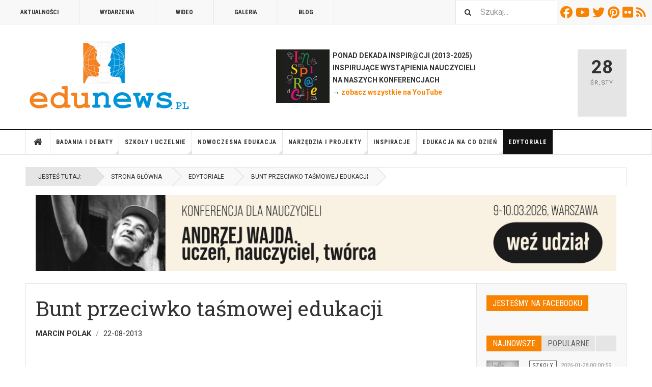

--- FILE ---
content_type: text/html; charset=utf-8
request_url: https://edunews.pl/edytoriale/2365-bunt-przeciwko-tasmowej-edukacji
body_size: 19995
content:

<!DOCTYPE html>
<html lang="pl-pl" dir="ltr"
	  class='layout-magazine com_content view-article layout-blog itemid-534 j54 j40 mm-hover '>
<head>
<!-- Google tag (gtag.js) -->
<script async src="https://www.googletagmanager.com/gtag/js?id=G-EQ3049DRHE"></script>
<script>
  window.dataLayer = window.dataLayer || [];
  function gtag(){dataLayer.push(arguments);}
  gtag('js', new Date());

  gtag('config', 'G-EQ3049DRHE');
</script>

<meta name="google-site-verification" content="5zM7eFjmtEPHrnbW0vhY_YDAcyY6A8sBl0um5EuyFMo" />
	<meta charset="utf-8">
	<meta name="rights" content="(C) Edunews.pl 2008-2024 (o ile materiału nie oznaczono licencjami Creative Commons)">
	<meta name="author" content="Marcin Polak">
	<meta property="og:title" content="Bunt przeciwko taśmowej edukacji">
	<meta property="og:type" content="article">
	<meta property="og:image" content="https://edunews.pl/images/stories/system01.jpg">
	<meta property="og:url" content="https://edunews.pl/edytoriale/2365-bunt-przeciwko-tasmowej-edukacji">
	<meta property="og:site_name" content="EDUNEWS.PL - portal o nowoczesnej edukacji">
	<meta property="og:description" content="Kiedy w 1979 roku grupa Pink Floyd wydała album The Wall z utworem Another Brick in The Wall , pewnie nikt nie przypuszczał, że 35 lat później wyrażony wówczas muzyką sprzeciw wobec koncepcji szkoły-fabryki, z jednolitym formatowaniem umysłów, będzie nadal aktualny. Konserwatyzm szkoły okazał się silny, a w dodatku szlifowane od ponad dekady standaryzowane testy jeszcze tę &amp;quot;fabrykę&amp;quot; umacniają. ">
	<meta property="fb:app_id" content="966242223397117">
	<meta name="description" content="Portal o nowoczesnej edukacji - dla nauczycieli i edukatorów oraz osób uczących się. Codziennie informacje o edukacji z kraju i świata.">
	<meta name="generator" content="Joomla! - Open Source Content Management">
	<title>Bunt przeciwko taśmowej edukacji</title>
	<link href="https://edunews.pl/search?format=opensearch" rel="search" title="OpenSearch EDUNEWS.PL - portal o nowoczesnej edukacji" type="application/opensearchdescription+xml">
	<link href="/templates/ja_teline_v/favicon.ico" rel="icon" type="image/vnd.microsoft.icon">
<link href="/media/vendor/awesomplete/css/awesomplete.css?1.1.7" rel="stylesheet">
	<link href="/t3-assets/css/css-00ddc-19188.css" rel="stylesheet" media="all">
	<link href="/t3-assets/css/css-58d85-54854.css" rel="stylesheet" media="all">
	<link href="/t3-assets/css/css-673e5-80691.css" rel="stylesheet" media="all">
	<link href="/t3-assets/css/css-f9d11-97169.css" rel="stylesheet" media="all">
<script src="/media/vendor/jquery/js/jquery.min.js?3.7.1"></script>
	<script src="/media/legacy/js/jquery-noconflict.min.js?504da4"></script>
	<script type="application/json" class="joomla-script-options new">{"fd.options":{"rootUrl":"https:\/\/edunews.pl","environment":"production","version":"1.1.18","token":"e57d5474950d4c6ed5854bf7c86551f2","scriptVersion":"67b6e6b990c8368b67216d07a85187d6=1","scriptVersioning":true,"isMobile":false},"media-picker-api":{"apiBaseUrl":"https:\/\/edunews.pl\/index.php?option=com_media&format=json"},"joomla.jtext":{"MOD_FINDER_SEARCH_VALUE":"Szukaj..."},"finder-search":{"url":"\/component\/finder\/?task=suggestions.suggest&amp;format=json&amp;tmpl=component&amp;Itemid=490"},"system.paths":{"root":"","rootFull":"https:\/\/edunews.pl\/","base":"","baseFull":"https:\/\/edunews.pl\/"},"csrf.token":"e57d5474950d4c6ed5854bf7c86551f2"}</script>
	<script src="/media/system/js/core.min.js?a3d8f8"></script>
	<script src="/media/vendor/webcomponentsjs/js/webcomponents-bundle.min.js?2.8.0" nomodule defer></script>
	<script src="/media/system/js/joomla-hidden-mail.min.js?80d9c7" type="module"></script>
	<script src="/media/vendor/bootstrap/js/popover.min.js?5.3.8" type="module"></script>
	<script src="/media/vendor/awesomplete/js/awesomplete.min.js?1.1.7" defer></script>
	<script src="/media/com_finder/js/finder.min.js?755761" type="module"></script>
	<script src="/media/foundry/scripts/core.min.js?67b6e6b990c8368b67216d07a85187d6=1"></script>
	<script src="/t3-assets/js/js-ad40d-73023.js"></script>
	<script type="application/ld+json">{"@context":"https://schema.org","@graph":[{"@type":"Organization","@id":"https://edunews.pl/#/schema/Organization/base","name":"EDUNEWS.PL - portal o nowoczesnej edukacji","url":"https://edunews.pl/"},{"@type":"WebSite","@id":"https://edunews.pl/#/schema/WebSite/base","url":"https://edunews.pl/","name":"EDUNEWS.PL - portal o nowoczesnej edukacji","publisher":{"@id":"https://edunews.pl/#/schema/Organization/base"},"potentialAction":{"@type":"SearchAction","target":"https://edunews.pl/search?q={search_term_string}","query-input":"required name=search_term_string"}},{"@type":"WebPage","@id":"https://edunews.pl/#/schema/WebPage/base","url":"https://edunews.pl/edytoriale/2365-bunt-przeciwko-tasmowej-edukacji","name":"Bunt przeciwko taśmowej edukacji","description":"Portal o nowoczesnej edukacji - dla nauczycieli i edukatorów oraz osób uczących się. Codziennie informacje o edukacji z kraju i świata.","isPartOf":{"@id":"https://edunews.pl/#/schema/WebSite/base"},"about":{"@id":"https://edunews.pl/#/schema/Organization/base"},"inLanguage":"pl-PL"},{"@type":"Article","@id":"https://edunews.pl/#/schema/com_content/article/2365","name":"Bunt przeciwko taśmowej edukacji","headline":"Bunt przeciwko taśmowej edukacji","inLanguage":"pl-PL","author":{"@type":"Person","name":"Marcin Polak"},"dateCreated":"2013-08-21T22:00:52+00:00","isPartOf":{"@id":"https://edunews.pl/#/schema/WebPage/base"}}]}</script>
	<script>
	var ja_base_uri = "";
</script>
	<!--googleoff: index-->
<script type="text/javascript">
window.kt = {
	"appearance": "light",
	"theme": "",
	"ajaxUrl": "https://edunews.pl/index.php?option=com_komento&lang=&Itemid=534",
	"direction": "ltr",
	"environment": "production",
	"ios": false,
	"locale": "pl-PL",
	"mobile": false,
	"rootUrl": "https://edunews.pl",
	"ratings": {
		"options": {
			"starType": 'i',
			"half": true,
			"starOn": 'raty raty-star raty-star--on',
			"starOff": 'raty raty-star-o raty-star--off',
			"starHalf": 'raty raty-star-half-o',
			"hints": [
				"bad", 
				"poor",
				"regular",
				"good",
				"gorgeous"
			]
		}
	},
	"siteName": "EDUNEWS.PL - portal o nowoczesnej edukacji",
	"token": "e57d5474950d4c6ed5854bf7c86551f2",
	"isHttps": true,
};
</script>
<!--googleon: index-->
	<script src="/media/com_komento/scripts/site-4.0.7-basic.min.js"></script>
	<script src="/media/vendor/jquery-migrate/js/jquery-migrate.min.js"></script>
	<meta property="og:type" content="article" />
<link rel="image_src" content="https://edunews.pl/" />
<meta property="og:image" content="https://edunews.pl/" />

	
<!-- META FOR IOS & HANDHELD -->
	<meta name="viewport" content="width=device-width, initial-scale=1.0, maximum-scale=1.0, user-scalable=no"/>
	<style type="text/stylesheet">
		@-webkit-viewport   { width: device-width; }
		@-moz-viewport      { width: device-width; }
		@-ms-viewport       { width: device-width; }
		@-o-viewport        { width: device-width; }
		@viewport           { width: device-width; }
	</style>
	<script type="text/javascript">
		//<![CDATA[
		if (navigator.userAgent.match(/IEMobile\/10\.0/)) {
			var msViewportStyle = document.createElement("style");
			msViewportStyle.appendChild(
				document.createTextNode("@-ms-viewport{width:auto!important}")
			);
			document.getElementsByTagName("head")[0].appendChild(msViewportStyle);
		}
		//]]>
	</script>
<meta name="HandheldFriendly" content="true"/>
<meta name="apple-mobile-web-app-capable" content="YES"/>
<!-- //META FOR IOS & HANDHELD -->



<!-- GOOGLE FONTS -->
<link href='https://fonts.googleapis.com/css?family=Roboto:400,400italic,300,300italic,700,700italic' rel='stylesheet' type='text/css'>
<link href='https://fonts.googleapis.com/css?family=Roboto+Slab:400,300,700' rel='stylesheet' type='text/css'>
<link href='https://fonts.googleapis.com/css?family=Roboto+Condensed:700,400' rel='stylesheet' type='text/css'>
<!--//GOOGLE FONTS -->


<!-- Le HTML5 shim and media query for IE8 support -->
<!--[if lt IE 9]>
<script src="//html5shim.googlecode.com/svn/trunk/html5.js"></script>
<script type="text/javascript" src="/plugins/system/t3/base-bs3/js/respond.min.js"></script>
<![endif]-->

<!-- You can add Google Analytics here or use T3 Injection feature -->

	</head>

<body>

<div class="t3-wrapper"> <!-- Need this wrapper for off-canvas menu. Remove if you don't use of-canvas -->

  
	<!-- TOPBAR -->
	<div class="t3-topbar">

		<div class="top-left">
			<nav class="t3-topnav">
				<ul class="nav nav-pills nav-stacked menu">
<li class="item-595"><a href="/aktualnosci" class="">Aktualności</a></li><li class="item-609"><a href="/wydarzenia" class="">Wydarzenia</a></li><li class="item-605"><a href="/wideo" class="">Wideo</a></li><li class="item-604"><a href="/galeria" class="">Galeria</a></li><li class="item-608"><a href="/blog" class="">Blog</a></li></ul>

			</nav>
		</div>

		<div class="top-right">
			
<div class="module-search">
	<form class="mod-finder js-finder-searchform form-search" action="/search" method="get" role="search">
		<label for="mod-finder-searchword310" class="finder">Szukaj</label><input type="text" name="q" id="mod-finder-searchword310" class="js-finder-search-query form-control" value="" placeholder="Szukaj...">		<span class="fa fa-search"></span>
							</form>
</div>
<div id="mod-custom311" class="mod-custom custom">
    <div class="custom-social-buttons"><a href="https://www.facebook.com/edunews" target="_blank" rel="noopener"><i class="fa fa-facebook"> </i>Facebook</a> <a href="https://www.youtube.com/user/terazedukacja" target="_blank" rel="noopener"><i class="fa fa-youtube"> </i>Youtube</a> <a href="https://www.twitter.com/edunews_pl" target="_blank" rel="noopener"><i class="fa fa-twitter"> </i>Twitter</a> <a href="https://www.pinterest.com/marcinpolak/edustore/" target="_blank" rel="noopener"><i class="fa fa-pinterest"> </i>Pinterest</a> <a href="https://www.flickr.com/photos/edunews/" target="_blank" rel="noopener"><i class="fa fa-flickr"> </i>Flickr</a><a href="http://www.edunews.pl/aktualnosci?format=feed&amp;type=rss" target="_blank" rel="noopener"><i class="fa fa-rss"> </i>RSS</a></div></div>

		</div>

	</div>

		<!-- //TOP BAR -->


	
<!-- HEADER -->
<header id="t3-header" class="t3-header">
	<div class="container">
		<div class="row">

			<div class="col-md-5 header-left">

				<!-- OFF CANVAS TOGGLE -->
				
<button class="btn btn-default off-canvas-toggle" type="button" data-pos="left" data-nav="#t3-off-canvas" data-effect="off-canvas-effect-4">
  <i class="fa fa-bars"></i>
</button>

<div id="t3-off-canvas" class="t3-off-canvas">

  <div class="t3-off-canvas-header">
    <h2 class="t3-off-canvas-header-title">Sidebar</h2>
    <button type="button" class="close" data-dismiss="modal" aria-hidden="true">&times;</button>
  </div>

  <div class="t3-off-canvas-body">
    <div class="t3-module module " id="Mod274"><div class="module-inner"><div class="module-ct"><ul class="nav nav-pills nav-stacked menu">
<li class="item-490 default"><a href="/" class="">Strona główna</a></li><li class="item-524 deeper dropdown parent"><a href="/badania-i-debaty" class=" dropdown-toggle" data-toggle="dropdown">Badania i debaty<em class="caret"></em></a><ul class="dropdown-menu"><li class="item-629"><a href="/badania-i-debaty/badania" class="">Badania</a></li><li class="item-657"><a href="/badania-i-debaty/przyszlosc-edukacji" class="">Debata o edukacji</a></li><li class="item-637"><a href="/badania-i-debaty/dyskusje" class="">Dyskusje</a></li><li class="item-799"><a href="/badania-i-debaty/komentarze" class="">Komentarze</a></li><li class="item-638"><a href="/badania-i-debaty/opinie" class="">Opinie</a></li><li class="item-639"><a href="/badania-i-debaty/podkasty" class="">Podkasty</a></li><li class="item-640"><a href="/badania-i-debaty/wywiady" class="">Wywiady</a></li></ul></li><li class="item-583 deeper dropdown parent"><a href="/system-edukacji" class=" dropdown-toggle" data-toggle="dropdown">Szkoły i uczelnie<em class="caret"></em></a><ul class="dropdown-menu"><li class="item-655"><a href="/system-edukacji/szkoly" class="">Szkoły</a></li><li class="item-800"><a href="/system-edukacji/nauczyciele" class="">Nauczyciele</a></li><li class="item-943"><a href="/system-edukacji/dyrektorzy" class="">Dyrektorzy</a></li><li class="item-656"><a href="/system-edukacji/uczelnie" class="">Uczelnie</a></li><li class="item-658"><a href="/system-edukacji/warto-przeczytac" class="">Poczytaj</a></li></ul></li><li class="item-571 deeper dropdown parent"><a href="/nowoczesna-edukacja" class=" dropdown-toggle" data-toggle="dropdown">Nowoczesna edukacja<em class="caret"></em></a><ul class="dropdown-menu"><li class="item-652"><a href="/nowoczesna-edukacja/e-learning" class="">E-learning</a></li><li class="item-653"><a href="/nowoczesna-edukacja/ict-w-edukacji" class="">ICT/TIK oraz AI</a></li><li class="item-654"><a href="/nowoczesna-edukacja/innowacje-w-edukacji" class="">Innowacje w edukacji</a></li><li class="item-801"><a href="/nowoczesna-edukacja/programowanie" class="">Programowanie</a></li></ul></li><li class="item-551 deeper dropdown parent"><a href="/narzedzia-i-projekty" class=" dropdown-toggle" data-toggle="dropdown">Narzędzia i projekty<em class="caret"></em></a><ul class="dropdown-menu"><li class="item-651"><a href="/narzedzia-i-projekty/edutainment" class="">Nauka i zabawa</a></li><li class="item-648"><a href="/narzedzia-i-projekty/mobilna-edukacja" class="">Mobilna edukacja</a></li><li class="item-649"><a href="/narzedzia-i-projekty/narzedzia-edukacyjne" class="">Metody i narzędzia</a></li><li class="item-650"><a href="/narzedzia-i-projekty/projekty-edukacyjne" class="">Projekty edukacyjne</a></li></ul></li><li class="item-541 deeper dropdown parent"><a href="/edukacja-i-rodzice" class=" dropdown-toggle" data-toggle="dropdown">Inspiracje<em class="caret"></em></a><ul class="dropdown-menu"><li class="item-802"><a href="/edukacja-i-rodzice/rady-i-inspiracje" class="">Rady i podpowiedzi</a></li><li class="item-641"><a href="/edukacja-i-rodzice/przedszkole" class="">Przedszkolna</a></li><li class="item-642"><a href="/edukacja-i-rodzice/edukacja-wczesnoszkolna" class="">Wczesnoszkolna</a></li><li class="item-643"><a href="/edukacja-i-rodzice/szkola-podstawowa" class="">Podstawowa</a></li><li class="item-644"><a href="/edukacja-i-rodzice/ponadpodstawowa" class="">Ponadpodstawowa</a></li></ul></li><li class="item-561 deeper dropdown parent"><a href="/edukacja-na-co-dzien" class=" dropdown-toggle" data-toggle="dropdown">Edukacja na co dzień<em class="caret"></em></a><ul class="dropdown-menu"><li class="item-645"><a href="/edukacja-na-co-dzien/edukacja-konsumencka" class="">Konsumencka</a></li><li class="item-646"><a href="/edukacja-na-co-dzien/edukacja-przez-zycie" class="">Przez życie</a></li><li class="item-647"><a href="/edukacja-na-co-dzien/media-i-edukacja" class="">Medialna</a></li></ul></li><li class="item-534 current active"><a href="/edytoriale" class="">Edytoriale</a></li></ul>
</div></div></div>
  </div>

</div>

				<!-- // OFF CANVAS TOGGLE -->

				<!-- LOGO -->
				<div class="logo">
					<div class="logo-image logo-control">
						<a href="/" title="EDUNEWS.PL - portal o nowoczesnej edukacji">
															<img class="logo-img" src="/images/edunews_logo-big.png" alt="EDUNEWS.PL - portal o nowoczesnej edukacji" />
																						<img class="logo-img-sm" src="/images/edunews_logo-small.png" alt="EDUNEWS.PL - portal o nowoczesnej edukacji" />
														<span>EDUNEWS.PL - portal o nowoczesnej edukacji</span>
						</a>
						<small class="site-slogan"></small>
					</div>
				</div>
				<!-- //LOGO -->

			</div>

			<!-- HEADER RIGHT -->
			<div class="col-md-7 header-right">
				<div class="header-right-inner t3-d-flex">

					<div class="col t3-flex-1 trending ">
						
<div id="mod-custom279" class="mod-custom custom">
    <p><strong><a href="/wydarzenia/7112-inspiracje2025" rel="alternate"><img style="float: left;" src="/images/inspiracje2013/inspi-kwadrat.jpg" width="105" height="105"></a>  PONAD DEKADA INSPIR@CJI (2013-2025)<br>  INSPIRUJĄCE WYSTĄPIENIA NAUCZYCIELI <br>  NA NASZYCH KONFERENCJACH <br> </strong><strong> → <a href="https://www.youtube.com/user/terazedukacja/videos" target="_blank" rel="noopener noreferrer">zobacz wszystkie na YouTube</a></strong><strong><a href="/nowoczesna-edukacja/e-learning/4973-szkola-na-odleglosc" rel="alternate"><br></a>  </strong></p></div>

					</div>

					<div class="col calendar">
												<div class="col-inner">
						  <span class="number date">28</span>
						  <div class="text">
						    <span class="day">Śr</span>, <span class="month">Sty</span>
						  </div>
						</div>
					</div>

					
				</div>
			</div>
			<!-- // HEADER RIGHT -->

		</div>
	</div>
</header>
<!-- // HEADER -->


  
<!-- MAIN NAVIGATION -->
<nav id="t3-mainnav" class="wrap navbar navbar-default t3-mainnav">
	<div class="container">

		<!-- Brand and toggle get grouped for better mobile display -->
		<div class="navbar-header">
					</div>

		
		<div class="t3-navbar navbar-collapse collapse">
			<div  class="t3-megamenu"  data-responsive="true">
<ul itemscope itemtype="http://www.schema.org/SiteNavigationElement" class="nav navbar-nav level0">
<li itemprop='name' class="item-home" data-id="490" data-level="1" data-class="item-home" data-xicon="fa fa-home">
<a itemprop='url' class=""  href="/"   data-target="#"><span class="fa fa-home"></span>Strona główna </a>

</li>
<li itemprop='name' class="dropdown mega" data-id="524" data-level="1">
<a itemprop='url' class=" dropdown-toggle"  href="/badania-i-debaty"   data-target="#" data-toggle="dropdown">Badania i debaty <em class="caret"></em></a>

<div class="nav-child dropdown-menu mega-dropdown-menu"  ><div class="mega-dropdown-inner">
<div class="row">
<div class="col-xs-12 mega-col-nav" data-width="12"><div class="mega-inner">
<ul itemscope itemtype="http://www.schema.org/SiteNavigationElement" class="mega-nav level1">
<li itemprop='name'  data-id="629" data-level="2">
<a itemprop='url' class=""  href="/badania-i-debaty/badania"   data-target="#">Badania </a>

</li>
<li itemprop='name'  data-id="657" data-level="2">
<a itemprop='url' class=""  href="/badania-i-debaty/przyszlosc-edukacji"   data-target="#">Debata o edukacji </a>

</li>
<li itemprop='name'  data-id="637" data-level="2">
<a itemprop='url' class=""  href="/badania-i-debaty/dyskusje"   data-target="#">Dyskusje </a>

</li>
<li itemprop='name'  data-id="799" data-level="2">
<a itemprop='url' class=""  href="/badania-i-debaty/komentarze"   data-target="#">Komentarze </a>

</li>
<li itemprop='name'  data-id="638" data-level="2">
<a itemprop='url' class=""  href="/badania-i-debaty/opinie"   data-target="#">Opinie </a>

</li>
<li itemprop='name'  data-id="639" data-level="2">
<a itemprop='url' class=""  href="/badania-i-debaty/podkasty"   data-target="#">Podkasty </a>

</li>
<li itemprop='name'  data-id="640" data-level="2">
<a itemprop='url' class=""  href="/badania-i-debaty/wywiady"   data-target="#">Wywiady </a>

</li>
</ul>
</div></div>
</div>
</div></div>
</li>
<li itemprop='name' class="dropdown mega" data-id="583" data-level="1">
<a itemprop='url' class=" dropdown-toggle"  href="/system-edukacji"   data-target="#" data-toggle="dropdown">Szkoły i uczelnie <em class="caret"></em></a>

<div class="nav-child dropdown-menu mega-dropdown-menu"  ><div class="mega-dropdown-inner">
<div class="row">
<div class="col-xs-12 mega-col-nav" data-width="12"><div class="mega-inner">
<ul itemscope itemtype="http://www.schema.org/SiteNavigationElement" class="mega-nav level1">
<li itemprop='name'  data-id="655" data-level="2">
<a itemprop='url' class=""  href="/system-edukacji/szkoly"   data-target="#">Szkoły </a>

</li>
<li itemprop='name'  data-id="800" data-level="2">
<a itemprop='url' class=""  href="/system-edukacji/nauczyciele"   data-target="#">Nauczyciele </a>

</li>
<li itemprop='name'  data-id="943" data-level="2">
<a itemprop='url' class=""  href="/system-edukacji/dyrektorzy"   data-target="#">Dyrektorzy </a>

</li>
<li itemprop='name'  data-id="656" data-level="2">
<a itemprop='url' class=""  href="/system-edukacji/uczelnie"   data-target="#">Uczelnie </a>

</li>
<li itemprop='name'  data-id="658" data-level="2">
<a itemprop='url' class=""  href="/system-edukacji/warto-przeczytac"   data-target="#">Poczytaj </a>

</li>
</ul>
</div></div>
</div>
</div></div>
</li>
<li itemprop='name' class="dropdown mega" data-id="571" data-level="1">
<a itemprop='url' class=" dropdown-toggle"  href="/nowoczesna-edukacja"   data-target="#" data-toggle="dropdown">Nowoczesna edukacja <em class="caret"></em></a>

<div class="nav-child dropdown-menu mega-dropdown-menu"  ><div class="mega-dropdown-inner">
<div class="row">
<div class="col-xs-12 mega-col-nav" data-width="12"><div class="mega-inner">
<ul itemscope itemtype="http://www.schema.org/SiteNavigationElement" class="mega-nav level1">
<li itemprop='name'  data-id="652" data-level="2">
<a itemprop='url' class=""  href="/nowoczesna-edukacja/e-learning"   data-target="#">E-learning </a>

</li>
<li itemprop='name'  data-id="653" data-level="2">
<a itemprop='url' class=""  href="/nowoczesna-edukacja/ict-w-edukacji"   data-target="#">ICT/TIK oraz AI </a>

</li>
<li itemprop='name'  data-id="654" data-level="2">
<a itemprop='url' class=""  href="/nowoczesna-edukacja/innowacje-w-edukacji"   data-target="#">Innowacje w edukacji </a>

</li>
<li itemprop='name'  data-id="801" data-level="2">
<a itemprop='url' class=""  href="/nowoczesna-edukacja/programowanie"   data-target="#">Programowanie </a>

</li>
</ul>
</div></div>
</div>
</div></div>
</li>
<li itemprop='name' class="dropdown mega" data-id="551" data-level="1">
<a itemprop='url' class=" dropdown-toggle"  href="/narzedzia-i-projekty"   data-target="#" data-toggle="dropdown">Narzędzia i projekty <em class="caret"></em></a>

<div class="nav-child dropdown-menu mega-dropdown-menu"  ><div class="mega-dropdown-inner">
<div class="row">
<div class="col-xs-12 mega-col-nav" data-width="12"><div class="mega-inner">
<ul itemscope itemtype="http://www.schema.org/SiteNavigationElement" class="mega-nav level1">
<li itemprop='name'  data-id="651" data-level="2">
<a itemprop='url' class=""  href="/narzedzia-i-projekty/edutainment"   data-target="#">Nauka i zabawa </a>

</li>
<li itemprop='name'  data-id="648" data-level="2">
<a itemprop='url' class=""  href="/narzedzia-i-projekty/mobilna-edukacja"   data-target="#">Mobilna edukacja </a>

</li>
<li itemprop='name'  data-id="649" data-level="2">
<a itemprop='url' class=""  href="/narzedzia-i-projekty/narzedzia-edukacyjne"   data-target="#">Metody i narzędzia </a>

</li>
<li itemprop='name'  data-id="650" data-level="2">
<a itemprop='url' class=""  href="/narzedzia-i-projekty/projekty-edukacyjne"   data-target="#">Projekty edukacyjne </a>

</li>
</ul>
</div></div>
</div>
</div></div>
</li>
<li itemprop='name' class="dropdown mega" data-id="541" data-level="1">
<a itemprop='url' class=" dropdown-toggle"  href="/edukacja-i-rodzice"   data-target="#" data-toggle="dropdown">Inspiracje <em class="caret"></em></a>

<div class="nav-child dropdown-menu mega-dropdown-menu"  ><div class="mega-dropdown-inner">
<div class="row">
<div class="col-xs-12 mega-col-nav" data-width="12"><div class="mega-inner">
<ul itemscope itemtype="http://www.schema.org/SiteNavigationElement" class="mega-nav level1">
<li itemprop='name'  data-id="802" data-level="2">
<a itemprop='url' class=""  href="/edukacja-i-rodzice/rady-i-inspiracje"   data-target="#">Rady i podpowiedzi </a>

</li>
<li itemprop='name'  data-id="641" data-level="2">
<a itemprop='url' class=""  href="/edukacja-i-rodzice/przedszkole"   data-target="#">Przedszkolna </a>

</li>
<li itemprop='name'  data-id="642" data-level="2">
<a itemprop='url' class=""  href="/edukacja-i-rodzice/edukacja-wczesnoszkolna"   data-target="#">Wczesnoszkolna </a>

</li>
<li itemprop='name'  data-id="643" data-level="2">
<a itemprop='url' class=""  href="/edukacja-i-rodzice/szkola-podstawowa"   data-target="#">Podstawowa </a>

</li>
<li itemprop='name'  data-id="644" data-level="2">
<a itemprop='url' class=""  href="/edukacja-i-rodzice/ponadpodstawowa"   data-target="#">Ponadpodstawowa </a>

</li>
</ul>
</div></div>
</div>
</div></div>
</li>
<li itemprop='name' class="dropdown mega" data-id="561" data-level="1">
<a itemprop='url' class=" dropdown-toggle"  href="/edukacja-na-co-dzien"   data-target="#" data-toggle="dropdown">Edukacja na co dzień <em class="caret"></em></a>

<div class="nav-child dropdown-menu mega-dropdown-menu"  ><div class="mega-dropdown-inner">
<div class="row">
<div class="col-xs-12 mega-col-nav" data-width="12"><div class="mega-inner">
<ul itemscope itemtype="http://www.schema.org/SiteNavigationElement" class="mega-nav level1">
<li itemprop='name'  data-id="645" data-level="2">
<a itemprop='url' class=""  href="/edukacja-na-co-dzien/edukacja-konsumencka"   data-target="#">Konsumencka </a>

</li>
<li itemprop='name'  data-id="646" data-level="2">
<a itemprop='url' class=""  href="/edukacja-na-co-dzien/edukacja-przez-zycie"   data-target="#">Przez życie </a>

</li>
<li itemprop='name'  data-id="647" data-level="2">
<a itemprop='url' class=""  href="/edukacja-na-co-dzien/media-i-edukacja"   data-target="#">Medialna </a>

</li>
</ul>
</div></div>
</div>
</div></div>
</li>
<li itemprop='name' class="current active" data-id="534" data-level="1">
<a itemprop='url' class=""  href="/edytoriale"   data-target="#">Edytoriale </a>

</li>
</ul>
</div>

		</div>

	</div>
</nav>

<script>
	(function ($){
		var maps = [];
		$(maps).each (function (){
			$('li[data-id="' + this['id'] + '"]').addClass (this['class']);
		});
	})(jQuery);
</script>
<!-- //MAIN NAVIGATION -->


  
	<!-- NAV HELPER -->
	<nav class="wrap t3-navhelper ">
    <div class="container">
		  
<ol class="breadcrumb ">
	<li class="active">Jesteś tutaj: &#160;</li><li><a href="/" class="pathway">Strona główna</a></li><li><a href="/edytoriale" class="pathway">Edytoriale</a></li><li><span>Bunt przeciwko taśmowej edukacji</span></li></ol>

    </div>
	</nav>
	<!-- //NAV HELPER -->


	
<div class="main">

			<div class="wrap ">
			<div class="container">
				<div class="mod-banners bannergroup">

    <div class="mod-banners__item banneritem">
                                                                                                                                                                                                                                                                                                                                                                                                    <a
                            href="/component/banners/click/255" target="_blank" rel="noopener noreferrer"
                            title="CKF Wajda konferencja">
                            <img src="https://edunews.pl/images/banners/ckf-konf-awajda01.png" alt="CKF Wajda konferencja" width="1150">                        </a>
                                                            </div>

</div>

<div class="row magazine-featured events-featured">

	<div class="col magazine-featured-items">
		
		
	</div>
	<!-- //Left Column -->

</div>
			</div>
		</div>
	
  <div id="t3-mainbody" class="container t3-mainbody mainbody-magazine">
  
  	<div class="row flex-equal-height">

			<!-- MAIN CONTENT -->
			<div id="t3-content" class="col t3-content col-md-9">
								

	
	<div class="item-row row-main">
		<div class="article-main">
			<article class="article" itemscope itemtype="http://schema.org/Article">
	<meta itemscope itemprop="mainEntityOfPage" itemType="https://schema.org/WebPage" itemid="https://google.com/article" />
	<meta itemprop="inLanguage" content="pl-PL" />
	<meta itemprop="url" content="/edytoriale/2365-bunt-przeciwko-tasmowej-edukacji" />
			
<header class="article-header clearfix">
	<h1 class="article-title" itemprop="headline">
					Bunt przeciwko taśmowej edukacji			<meta itemprop="url" content="https://edunews.pl/edytoriale/2365-bunt-przeciwko-tasmowej-edukacji" />
			</h1>

			
		</header>
				<aside class="article-aside article-aside-full">
								<dl class="article-info muted">

		
			<dt class="article-info-term">
													Szczegóły							</dt>
      <dd class="hidden"></dd>
							
<dd class="createdby hasTooltip" itemprop="author" title="Autor: ">
			<span itemprop="name">Marcin Polak</span>
	  <span style="display: none;" itemprop="publisher" itemscope itemtype="https://schema.org/Organization">
  <span itemprop="logo" itemscope itemtype="https://schema.org/ImageObject">
    <img src="https://edunews.pl//templates/ja_teline_v/images/logo.png" alt="logo" itemprop="url" />
    <meta itemprop="width" content="auto" />
    <meta itemprop="height" content="auto" />
  </span>
  <meta itemprop="name" content="Marcin Polak">
  </span>
</dd>
			
			
										<dd class="published hasTooltip" title="Opublikowano: ">
				<i class="icon-calendar"></i>
				<time datetime="2013-08-22T00:00:52+02:00">
					22-08-2013          <meta  itemprop="datePublished" content="2013-08-22T00:00:52+02:00" />
          <meta  itemprop="dateModified" content="2013-08-22T00:00:52+02:00" />
				</time>
			</dd>			
			
					
					
			
						</dl>
			
					</aside>
	
	<section class="article-intro-media">
		
		
			</section>

	<section class="row article-navigation top">
		<ul class="pager pagenav">

  	<li class="previous">
  	<a href="/edytoriale/2376-na-dobry-poczatek" rel="prev">
      <i class="fa fa-caret-left"></i>
      <span>Poprzedni artykuł</span>
      <strong>Na dobry początek</strong>
    </a>
	</li>
  
  	<li class="next">
  	<a href="/edytoriale/2266-ocena-men-za-reforme-niedostateczny" rel="next">
      <i class="fa fa-caret-right"></i>
      <span>Następny artykuł</span>
      <strong>Ocena MEN za reformę: niedostateczny</strong>
    </a>
	</li>
    
</ul>
	</section>

	<section class="article-full has-article-tools">

					<div class="article-tools">

				
									
<div class="typo-tools">
	<h6>Typografia</h6>
	<ul>
		<li data-fss="Smaller,Small,Medium,Big,Bigger">
			<a class="btn" href="#" title="Mniejsza czcionka" data-value="-1" data-target=".article" data-action="nextPrev" data-key="fs"><i class="fa fa-minus"></i></a>
			<strong>
				<b class="Smaller">Smaller</b>
				<b class="Small">Small</b>
				<b class="Medium">Medium</b>
				<b class="Big">Big</b>
				<b class="Bigger">Bigger</b>
			</strong>
			<a class="btn" href="#" title="Większa czcionka" data-value="+1" data-target=".article" data-action="nextPrev" data-key="fs" data-default="Medium"><i class="fa fa-plus"></i></a>
		</li>
		<li data-fonts="Default,Helvetica,Segoe,Georgia,Times" data-loop="true">
			<a class="btn" href="#" title="Poprzedni krój czcionki" data-value="-1" data-target=".article" data-action="nextPrev" data-key="font"><i class="fa fa-chevron-left"></i></a>
			<strong>
				<b class="Default">Default</b>
				<b class="Helvetica">Helvetica</b>
				<b class="Segoe">Segoe</b>
				<b class="Georgia">Georgia</b>
				<b class="Times">Times</b>
			</strong>
			<a class="btn" href="#" title="Kolejny krój czcionki" data-value="+1" data-target=".article" data-action="nextPrev" data-key="font" data-default="Default"><i class="fa fa-chevron-right"></i></a>
		</li>
		<li class="toggle-reading">
			<a class="toggle" href="#" title="Tryb czytania" data-action="onOff" data-value="reading-mode" data-default="off" data-target="html" data-key="reading-mode" data-cookie="no"> <i class="fa fa-newspaper-o visible-xs"></i><span class="hidden-xs">Tryb czytania<span></a>
		</li>
	</ul>
</div>				
				
							</div>
		
		<div class="article-content-main">

						
							<blockquote class="article-intro" itemprop="description">
					<p><strong>Kiedy w 1979 roku grupa Pink Floyd wydała album The Wall z utworem Another Brick in The Wall (część II), pewnie nikt nie przypuszczał, że 35 lat później wyrażony wówczas muzyką sprzeciw wobec koncepcji szkoły-fabryki, z jednolitym formatowaniem umysłów, będzie nadal aktualny. Konserwatyzm szkoły okazał się silny, a w dodatku szlifowane od ponad dekady standaryzowane testy jeszcze tę "fabrykę" umacniają.<img style="margin: 15px; float: right;" title="fot. Fotolia.com" src="/images/stories/system01.jpg" alt="fot. Fotolia.com" /></strong></p>
				</blockquote>
										<section class="article-content" itemprop="articleBody">
										
<p>Powodem, dla którego wracam do Pink Floyd i ich albumu The Wall jest oczywiście wtorkowy koncert Rogera Watersa w Warszawie, The Wall Live, z niesamowitą oprawą muzyczną, świetlną i multimedialną. Warto było wybrać się na to – chyba największe od wielu lat – wydarzenie muzyczno-kulturalne w Polsce. Ponad 30 tysięcy osób na Stadionie Narodowym wychodziło z niego oszołomione dźwiękiem, ale i obrazem. Na budowanym do połowy koncertu murze (ścianie, The Wall) – w poprzek sstadionu – co chwila pojawiały się nieprawdopodobnie barwne i bogate w przekaz animacje będące tłem do muzyki zespołu Watersa. Wielkie wrażenie robiły też wielkie nadmuchane lalki (np. nauczyciela, matki, świni, kobiety), które wzmacniały jeszcze przekaz.&nbsp;</p>
<p>A był on dość wyrazisty – w bardzo łatwy sposób każdy system może zmarnować ludzkie życie. Przypominały o tym m. in. motywy muzyczne (ojciec Watersa zginął podczas II wojny światowej), ale i wyświetlane na Murze sylwetki bombowców (bombardujących miasta symbolami religijnymi!), latające myśliwce, helikoptery wojskowe i szeregi notek biograficznych osób, które zginęły z powodu wojen lub zamachów terrorystycznych. Przypominał o tym też jeden z pierwszych utworów – <strong>Another Brick In The Wall (część II)</strong>,<strong> opowiadający o zimnej, nieludzkiej i nieprzyjaznej szkole, w której nie można rozwijać swoich talentów, w której obowiązuje jeden wzorzec ucznia.</strong> Waters zagrał to doskonale.</p>
<p>Moim zdaniem przekaz koncertu był dość czytelny. <strong>Jeśli chcemy konfliktów i tragedii – kontynuujmy edukację rodem z XIX wieku, wychowujmy ludzi uległych, posłusznych, mało kreatywnych i mało innowacyjnych.</strong> System nimi pokieruje w imię dobra systemu, a rządzący będą szczęśliwi i będą mogli realizować swoje fantazje i podboje, nie będą wreszcie przejmować się ludzkim życiem.</p>
<p>Oczywiście zaraz będziemy mogli usłyszeć zapewnienia, że przecież polska szkoła jest jedną z najlepszych na świecie, bo w testach PISA wypadamy coraz lepiej. Obawiam się, że ufanie w moc i wyniki testów, nawet tych firmowanych przez międzynarodowe organizacje, <strong>nie jest najlepszą drogą dla polskich uczniów</strong>. Wychodzą ze szkoły bezradni i nie potrafiący się odnaleźć w rzeczywistości, bo przecież w szkole nauczyli się <strong>tylko rozwiązywać testy</strong>. Których przecież nie ma w „życiu po szkole“.</p>
<p>W utworze Another Brick In The Wall (część II) najbardziej wyrazistą postacią jest wredny i okrutny nauczyciel. Ale <strong>nawet jeśli zastąpimy go miłym i dobrym nauczycielem, a nie zmienimy filozofii szkoły, ciągle będziemy mieli do czynienia z tą samą szkołą-fabryką, która ma tylko wyprodukować uczniów, trybiki dla systemu</strong>, a nie przygotować ich do samodzielnego życia. Zmieniajmy system edukacji, <strong>poszukujmy koncepcji bardziej adekwatnej do XXI wieku</strong> i przestańmy wreszcie oszukiwać siebie i innych, że system oświaty jest dobry, bo tak wskazują jakieś słupki.</p>
<p>Dla czytelników Edunews.pl przypomnienie Another Brick In The Wall (część II) w wersji teledyskowej, a później w najnowszym wydaniu koncertowym z Warszawy (20.08.2013):</p>
<p><object width="560" height="315" data="//www.youtube.com/v/xpxd3pZAVHI?hl=pl_PL&amp;version=3" type="application/x-shockwave-flash"><param name="movie" value="//www.youtube.com/v/xpxd3pZAVHI?hl=pl_PL&amp;version=3" /><param name="allowFullScreen" value="true" /><param name="allowscriptaccess" value="always" /></object></p>
<p><iframe src="//www.youtube.com/embed/rn9jaCxcSec" frameborder="0" width="560" height="315" allowfullscreen="true"></iframe></p>
<p>I jeszcze jedno. <strong>Ściana (czyli tytułowy The Wall) oddzielająca szkołę od świata rzeczywistego może być bardzo ładna i kolorowa, ale nadal pozostaje murem, który przeszkadza w uczeniu się i poznawaniu świata.</strong> Podczas koncertu była naprawdę przepiękna. Trzeba ją jednak rozbić, <strong>aby odkryć prawdziwy sens i radość edukacji.&nbsp;</strong></p>
<p>Efekty wizualne wyświetlane na Ścianie podczas koncertu:</p>
<p>&nbsp;<img title="(C) Edunews.pl - efekty wizualne podczas koncertu The Wall, 20.08.2013 Warszawa " src="/images/stories/thewall01.jpg" alt="(C) Edunews.pl - efekty wizualne podczas koncertu The Wall, 20.08.2013 Warszawa " /></p>
<p><img title="(C) Edunews.pl - efekty wizualne podczas koncertu The Wall, 20.08.2013 Warszawa " src="/images/stories/thewall02.jpg" alt="(C) Edunews.pl - efekty wizualne podczas koncertu The Wall, 20.08.2013 Warszawa " /></p>
<p><img title="(C) Edunews.pl - efekty wizualne podczas koncertu The Wall, 20.08.2013 Warszawa " src="/images/stories/thewall03.jpg" alt="(C) Edunews.pl - efekty wizualne podczas koncertu The Wall, 20.08.2013 Warszawa " /></p>
<p><img title="(C) Edunews.pl - efekty wizualne podczas koncertu The Wall, 20.08.2013 Warszawa " src="/images/stories/thewall04.jpg" alt="(C) Edunews.pl - efekty wizualne podczas koncertu The Wall, 20.08.2013 Warszawa " /></p>
<p><img title="(C) Edunews.pl - efekty wizualne podczas koncertu The Wall, 20.08.2013 Warszawa " src="/images/stories/thewall05.jpg" alt="(C) Edunews.pl - efekty wizualne podczas koncertu The Wall, 20.08.2013 Warszawa " width="600" /></p>
<p><em style="font-family: tahoma, arial; text-align: left;">(Notka o autorze: Marcin Polak jest twórcą i redaktorem naczelnym Edunews.pl, zajmuje się edukacją i komunikacją społeczną, realizując projekty społeczne i komercyjne o zasięgu ogólnopolskim i międzynarodowym)</em></p>
																				</section>

				

			
			<div id="fd" data-kt-structure="697957e6a09b8">
	
	<div
		id="kt"
	class="kt-frontend
	light si-theme-		"
		data-kt-compact-wrapper
	data-component="com_content"
	data-cid="2365"
	data-type="inline"
>
	<div
				data-kt-wrapper
		data-component="com_content"
		data-cid="2365" 
		data-url="L2VkeXRvcmlhbGUvMjM2NS1idW50LXByemVjaXdrby10YXNtb3dlai1lZHVrYWNqaQ=="
		data-live="0"
		data-live-interval="180"
	>
				<div data-kt-loader class="t-hidden">
			<div class="space-y-md">
			<div class="o-placeholder-loader">
			<div class="flex w-full">
								<div class="flex-shrink-0 h-[40px] w-[40px]">
					<div class="o-placeholder-box h-[40px] w-[40px] rounded-full"></div>
				</div>
				
				<div class="ml-md space-y-xs flex flex-grow flex-col">
										<div class="o-placeholder-box w-11/12"></div>
										<div class="o-placeholder-box w-12/12"></div>
										<div class="o-placeholder-box w-9/12"></div>
										<div class="o-placeholder-box w-8/12"></div>
									</div>

							</div>
		</div>
			<div class="o-placeholder-loader">
			<div class="flex w-full">
								<div class="flex-shrink-0 h-[40px] w-[40px]">
					<div class="o-placeholder-box h-[40px] w-[40px] rounded-full"></div>
				</div>
				
				<div class="ml-md space-y-xs flex flex-grow flex-col">
										<div class="o-placeholder-box w-11/12"></div>
										<div class="o-placeholder-box w-12/12"></div>
										<div class="o-placeholder-box w-9/12"></div>
										<div class="o-placeholder-box w-8/12"></div>
									</div>

							</div>
		</div>
			<div class="o-placeholder-loader">
			<div class="flex w-full">
								<div class="flex-shrink-0 h-[40px] w-[40px]">
					<div class="o-placeholder-box h-[40px] w-[40px] rounded-full"></div>
				</div>
				
				<div class="ml-md space-y-xs flex flex-grow flex-col">
										<div class="o-placeholder-box w-11/12"></div>
										<div class="o-placeholder-box w-12/12"></div>
										<div class="o-placeholder-box w-9/12"></div>
										<div class="o-placeholder-box w-8/12"></div>
									</div>

							</div>
		</div>
			<div class="o-placeholder-loader">
			<div class="flex w-full">
								<div class="flex-shrink-0 h-[40px] w-[40px]">
					<div class="o-placeholder-box h-[40px] w-[40px] rounded-full"></div>
				</div>
				
				<div class="ml-md space-y-xs flex flex-grow flex-col">
										<div class="o-placeholder-box w-11/12"></div>
										<div class="o-placeholder-box w-12/12"></div>
										<div class="o-placeholder-box w-9/12"></div>
										<div class="o-placeholder-box w-8/12"></div>
									</div>

							</div>
		</div>
			<div class="o-placeholder-loader">
			<div class="flex w-full">
								<div class="flex-shrink-0 h-[40px] w-[40px]">
					<div class="o-placeholder-box h-[40px] w-[40px] rounded-full"></div>
				</div>
				
				<div class="ml-md space-y-xs flex flex-grow flex-col">
										<div class="o-placeholder-box w-11/12"></div>
										<div class="o-placeholder-box w-12/12"></div>
										<div class="o-placeholder-box w-9/12"></div>
										<div class="o-placeholder-box w-8/12"></div>
									</div>

							</div>
		</div>
			<div class="o-placeholder-loader">
			<div class="flex w-full">
								<div class="flex-shrink-0 h-[40px] w-[40px]">
					<div class="o-placeholder-box h-[40px] w-[40px] rounded-full"></div>
				</div>
				
				<div class="ml-md space-y-xs flex flex-grow flex-col">
										<div class="o-placeholder-box w-11/12"></div>
										<div class="o-placeholder-box w-12/12"></div>
										<div class="o-placeholder-box w-9/12"></div>
										<div class="o-placeholder-box w-8/12"></div>
									</div>

							</div>
		</div>
			<div class="o-placeholder-loader">
			<div class="flex w-full">
								<div class="flex-shrink-0 h-[40px] w-[40px]">
					<div class="o-placeholder-box h-[40px] w-[40px] rounded-full"></div>
				</div>
				
				<div class="ml-md space-y-xs flex flex-grow flex-col">
										<div class="o-placeholder-box w-11/12"></div>
										<div class="o-placeholder-box w-12/12"></div>
										<div class="o-placeholder-box w-9/12"></div>
										<div class="o-placeholder-box w-8/12"></div>
									</div>

							</div>
		</div>
			<div class="o-placeholder-loader">
			<div class="flex w-full">
								<div class="flex-shrink-0 h-[40px] w-[40px]">
					<div class="o-placeholder-box h-[40px] w-[40px] rounded-full"></div>
				</div>
				
				<div class="ml-md space-y-xs flex flex-grow flex-col">
										<div class="o-placeholder-box w-11/12"></div>
										<div class="o-placeholder-box w-12/12"></div>
										<div class="o-placeholder-box w-9/12"></div>
										<div class="o-placeholder-box w-8/12"></div>
									</div>

							</div>
		</div>
			<div class="o-placeholder-loader">
			<div class="flex w-full">
								<div class="flex-shrink-0 h-[40px] w-[40px]">
					<div class="o-placeholder-box h-[40px] w-[40px] rounded-full"></div>
				</div>
				
				<div class="ml-md space-y-xs flex flex-grow flex-col">
										<div class="o-placeholder-box w-11/12"></div>
										<div class="o-placeholder-box w-12/12"></div>
										<div class="o-placeholder-box w-9/12"></div>
										<div class="o-placeholder-box w-8/12"></div>
									</div>

							</div>
		</div>
			<div class="o-placeholder-loader">
			<div class="flex w-full">
								<div class="flex-shrink-0 h-[40px] w-[40px]">
					<div class="o-placeholder-box h-[40px] w-[40px] rounded-full"></div>
				</div>
				
				<div class="ml-md space-y-xs flex flex-grow flex-col">
										<div class="o-placeholder-box w-11/12"></div>
										<div class="o-placeholder-box w-12/12"></div>
										<div class="o-placeholder-box w-9/12"></div>
										<div class="o-placeholder-box w-8/12"></div>
									</div>

							</div>
		</div>
	</div>		</div>

		<div class="space-y-md" data-kt-container-content></div>
			</div>
</div>

	<!--[KOMENTO PAID START]-->
		<!--[KOMENTO PAID END]-->

	<div class="t-hidden" data-fd-tooltip-wrapper>
	<div id="fd" data-fd-tooltip-block data-appearance="light">
		<div class="light si-theme-">
			<div class="o-tooltip" data-fd-tooltip-message></div>
		</div>
	</div>
</div></div>
		</div>
	</section>

	<section class="row article-navigation bottom">
		<ul class="pager pagenav">

  	<li class="previous">
  	<a href="/edytoriale/2376-na-dobry-poczatek" rel="prev">
      <i class="fa fa-caret-left"></i>
      <span>Poprzedni artykuł</span>
      <strong>Na dobry początek</strong>
    </a>
	</li>
  
  	<li class="next">
  	<a href="/edytoriale/2266-ocena-men-za-reforme-niedostateczny" rel="next">
      <i class="fa fa-caret-right"></i>
      <span>Następny artykuł</span>
      <strong>Ocena MEN za reformę: niedostateczny</strong>
    </a>
	</li>
    
</ul>
	</section>

</article>
												</div>
	</div>

	

			</div>
			<!-- //MAIN CONTENT -->

						<!-- SIDEBAR RIGHT -->
			<div class="col t3-sidebar t3-sidebar-right col-md-3 ">
				<div class="t3-module module " id="Mod247"><div class="module-inner"><h3 class="module-title "><span>Jesteśmy na facebooku</span></h3><div class="module-ct">
<div id="mod-custom247" class="mod-custom custom">
    <div id="fb-root"><span style="display: none;">fb</span></div>
<script>// <![CDATA[
(function(d, s, id) {
  var js, fjs = d.getElementsByTagName(s)[0];
  if (d.getElementById(id)) return;
  js = d.createElement(s); js.id = id;
  js.src = "//connect.facebook.net/en_US/sdk.js#xfbml=1&version=v2.4";
  fjs.parentNode.insertBefore(js, fjs);
}(document, 'script', 'facebook-jssdk'));
// ]]></script>
<div class="fb-page" data-href="https://www.facebook.com/edunews" data-width="353" data-height="300" data-small-header="true" data-adapt-container-width="true" data-hide-cover="false" data-show-facepile="true" data-show-posts="true">
<div class="fb-xfbml-parse-ignore">
<blockquote cite="https://www.facebook.com/edunews"><a href="https://www.facebook.com/edunews">Edunews.pl - Portal o nowoczesnej edukacji</a></blockquote>
</div>
</div></div>
</div></div></div><div class="t3-module module " id="Mod246"><div class="module-inner"><div class="module-ct">
<div id="mod-custom246" class="mod-custom custom">
    <div><!-- Nav tabs -->
<ul class="nav nav-tabs">
<li class="active"><a href="#home" data-toggle="tab">Najnowsze</a></li>
<li><a href="#profile" data-toggle="tab">Popularne</a></li>
</ul>
<!-- Tab panes -->
<div class="tab-content">
<div id="home" class="tab-pane active"><div class="section-inner ">

    <div class="category-module magazine-links">
			        	            <div class="magazine-item link-item">
	<div class="col col-media">
		
<div class="pull-right item-image">

      <a href="/system-edukacji/szkoly/7326-manna-z-nieba" title="">
      <span itemprop="image" itemscope itemtype="https://schema.org/ImageObject">
     <img   src="/images/obrazki/scibor02.jpg#joomlaImage://local-images/obrazki/scibor02.jpg?width=866&amp;height=423" alt="fot. Jacek Ścibor" itemprop="url"/>
     <meta itemprop="height" content="auto" />
     <meta itemprop="width" content="auto" />
    </span>
      </a>
    
  </div>
	</div>

	<div class="col col-content">
					<aside class="article-aside">
				
	<span class="category-name " title="Kategoria: ">
		<a href="/system-edukacji/szkoly" ><span itemprop="genre">Szkoły</span></a>	</span>
								<dl class="article-info muted">

		
			<dt class="article-info-term">
													Szczegóły							</dt>
      	<dd class="hidden"></dd>
			
			
			
										<dd class="published">
				<i class="icon-calendar"></i>
				<time datetime="2026-01-28T00:00:59+01:00" itemprop="datePublished">
					2026-01-28 00:00:59				</time>
			</dd>			
			
					
					
			
						</dl>
	
			</aside>
		
		
			<div class="article-title">

							<h3 itemprop="name">
											<a href="/system-edukacji/szkoly/7326-manna-z-nieba" itemprop="url">
						Manna z nieba</a>
									</h3>
			
											</div>
	
			</div>
</div>	        	            <div class="magazine-item link-item">
	<div class="col col-media">
		
<div class="pull-right item-image">

      <a href="/narzedzia-i-projekty/narzedzia-edukacyjne/7325-podanie-o-ocene-czyli-moj-kolejny-krok-we-wdrazaniu-oceny-ksztaltujacej" title="">
      <span itemprop="image" itemscope itemtype="https://schema.org/ImageObject">
     <img   src="/images/obrazki/learning053.jpg#joomlaImage://local-images/obrazki/learning053.jpg?width=800&amp;height=534" alt="fot. Fotolia.com" itemprop="url"/>
     <meta itemprop="height" content="auto" />
     <meta itemprop="width" content="auto" />
    </span>
      </a>
    
  </div>
	</div>

	<div class="col col-content">
					<aside class="article-aside">
				
	<span class="category-name " title="Kategoria: ">
		<a href="/narzedzia-i-projekty/narzedzia-edukacyjne" ><span itemprop="genre">Metody i narzędzia</span></a>	</span>
								<dl class="article-info muted">

		
			<dt class="article-info-term">
													Szczegóły							</dt>
      	<dd class="hidden"></dd>
			
			
			
										<dd class="published">
				<i class="icon-calendar"></i>
				<time datetime="2026-01-27T00:00:11+01:00" itemprop="datePublished">
					2026-01-27 00:00:11				</time>
			</dd>			
			
					
					
			
						</dl>
	
			</aside>
		
		
			<div class="article-title">

							<h3 itemprop="name">
											<a href="/narzedzia-i-projekty/narzedzia-edukacyjne/7325-podanie-o-ocene-czyli-moj-kolejny-krok-we-wdrazaniu-oceny-ksztaltujacej" itemprop="url">
						Podanie o ocenę, czyli mój kolejny krok we wdrażaniu oceny kształtującej</a>
									</h3>
			
											</div>
	
			</div>
</div>	        	            <div class="magazine-item link-item">
	<div class="col col-media">
		
<div class="pull-right item-image">

      <a href="/edukacja-i-rodzice/rady-i-inspiracje/7324-przylapywac-na-robieniu-czegos-dobrze" title="">
      <span itemprop="image" itemscope itemtype="https://schema.org/ImageObject">
     <img   src="/images/obrazki/teacher38.jpg#joomlaImage://local-images/obrazki/teacher38.jpg?width=800&amp;height=535" alt="fot. Fotolia.com" itemprop="url"/>
     <meta itemprop="height" content="auto" />
     <meta itemprop="width" content="auto" />
    </span>
      </a>
    
  </div>
	</div>

	<div class="col col-content">
					<aside class="article-aside">
				
	<span class="category-name " title="Kategoria: ">
		<a href="/edukacja-i-rodzice/rady-i-inspiracje" ><span itemprop="genre">Rady i inspiracje</span></a>	</span>
								<dl class="article-info muted">

		
			<dt class="article-info-term">
													Szczegóły							</dt>
      	<dd class="hidden"></dd>
			
			
			
										<dd class="published">
				<i class="icon-calendar"></i>
				<time datetime="2026-01-26T00:00:36+01:00" itemprop="datePublished">
					2026-01-26 00:00:36				</time>
			</dd>			
			
					
					
			
						</dl>
	
			</aside>
		
		
			<div class="article-title">

							<h3 itemprop="name">
											<a href="/edukacja-i-rodzice/rady-i-inspiracje/7324-przylapywac-na-robieniu-czegos-dobrze" itemprop="url">
						Przyłapywać na robieniu czegoś dobrze</a>
									</h3>
			
											</div>
	
			</div>
</div>	        	            <div class="magazine-item link-item">
	<div class="col col-media">
		
<div class="pull-right item-image">

      <a href="/badania-i-debaty/badania/7323-ai-w-szkole-obecnie-wiecej-ryzyk-niz-korzysci" title="">
      <span itemprop="image" itemscope itemtype="https://schema.org/ImageObject">
     <img   src="/images/obrazki/ai17.jpg#joomlaImage://local-images/obrazki/ai17.jpg?width=866&amp;height=423" alt="fot. Adobe Stock" itemprop="url"/>
     <meta itemprop="height" content="auto" />
     <meta itemprop="width" content="auto" />
    </span>
      </a>
    
  </div>
	</div>

	<div class="col col-content">
					<aside class="article-aside">
				
	<span class="category-name " title="Kategoria: ">
		<a href="/badania-i-debaty/badania" ><span itemprop="genre">Badania</span></a>	</span>
								<dl class="article-info muted">

		
			<dt class="article-info-term">
													Szczegóły							</dt>
      	<dd class="hidden"></dd>
			
			
			
										<dd class="published">
				<i class="icon-calendar"></i>
				<time datetime="2026-01-25T00:00:50+01:00" itemprop="datePublished">
					2026-01-25 00:00:50				</time>
			</dd>			
			
					
					
			
						</dl>
	
			</aside>
		
		
			<div class="article-title">

							<h3 itemprop="name">
											<a href="/badania-i-debaty/badania/7323-ai-w-szkole-obecnie-wiecej-ryzyk-niz-korzysci" itemprop="url">
						AI w szkole – obecnie więcej ryzyk niż korzyści</a>
									</h3>
			
											</div>
	
			</div>
</div>	        	            <div class="magazine-item link-item">
	<div class="col col-media">
		
<div class="pull-right item-image">

      <a href="/edukacja-na-co-dzien/edukacja-przez-zycie/7322-wzrasta-liczba-interwencji-ratujacych-zdrowie-i-zycie-w-telefonie-zaufania-116-111" title="">
      <span itemprop="image" itemscope itemtype="https://schema.org/ImageObject">
     <img   src="/images/obrazki/depresja02a.jpg#joomlaImage://local-images/obrazki/depresja02a.jpg?width=800&amp;height=533" alt="fot. Fotolia.com" itemprop="url"/>
     <meta itemprop="height" content="auto" />
     <meta itemprop="width" content="auto" />
    </span>
      </a>
    
  </div>
	</div>

	<div class="col col-content">
					<aside class="article-aside">
				
	<span class="category-name " title="Kategoria: ">
		<a href="/edukacja-na-co-dzien/edukacja-przez-zycie" ><span itemprop="genre">Przez życie</span></a>	</span>
								<dl class="article-info muted">

		
			<dt class="article-info-term">
													Szczegóły							</dt>
      	<dd class="hidden"></dd>
			
			
			
										<dd class="published">
				<i class="icon-calendar"></i>
				<time datetime="2026-01-24T00:00:22+01:00" itemprop="datePublished">
					2026-01-24 00:00:22				</time>
			</dd>			
			
					
					
			
						</dl>
	
			</aside>
		
		
			<div class="article-title">

							<h3 itemprop="name">
											<a href="/edukacja-na-co-dzien/edukacja-przez-zycie/7322-wzrasta-liczba-interwencji-ratujacych-zdrowie-i-zycie-w-telefonie-zaufania-116-111" itemprop="url">
						Wzrasta liczba interwencji ratujących zdrowie i życie w telefonie zaufania 116 111</a>
									</h3>
			
											</div>
	
			</div>
</div>	        	            <div class="magazine-item link-item">
	<div class="col col-media">
		
<div class="pull-right item-image">

      <a href="/badania-i-debaty/badania/7321-angazowanie-zmyslow-w-uczeniu-sie" title="">
      <span itemprop="image" itemscope itemtype="https://schema.org/ImageObject">
     <img   src="/images/obrazki/uczniowie51.jpg#joomlaImage://local-images/obrazki/uczniowie51.jpg?width=800&amp;height=534" alt="fot. Adobe Stock" itemprop="url"/>
     <meta itemprop="height" content="auto" />
     <meta itemprop="width" content="auto" />
    </span>
      </a>
    
  </div>
	</div>

	<div class="col col-content">
					<aside class="article-aside">
				
	<span class="category-name " title="Kategoria: ">
		<a href="/badania-i-debaty/badania" ><span itemprop="genre">Badania</span></a>	</span>
								<dl class="article-info muted">

		
			<dt class="article-info-term">
													Szczegóły							</dt>
      	<dd class="hidden"></dd>
			
			
			
										<dd class="published">
				<i class="icon-calendar"></i>
				<time datetime="2026-01-23T00:00:13+01:00" itemprop="datePublished">
					2026-01-23 00:00:13				</time>
			</dd>			
			
					
					
			
						</dl>
	
			</aside>
		
		
			<div class="article-title">

							<h3 itemprop="name">
											<a href="/badania-i-debaty/badania/7321-angazowanie-zmyslow-w-uczeniu-sie" itemprop="url">
						Angażowanie zmysłów w uczeniu się</a>
									</h3>
			
											</div>
	
			</div>
</div>	        	            <div class="magazine-item link-item">
	<div class="col col-media">
		
<div class="pull-right item-image">

      <a href="/badania-i-debaty/dyskusje/7320-interpelacja-obywatelska-w-sprawie-kompasu-jutra" title="">
      <span itemprop="image" itemscope itemtype="https://schema.org/ImageObject">
     <img   src="/images/obrazki/zmiana03.jpg#joomlaImage://local-images/obrazki/zmiana03.jpg?width=800&amp;height=534" alt="fot. Fotolia.com" itemprop="url"/>
     <meta itemprop="height" content="auto" />
     <meta itemprop="width" content="auto" />
    </span>
      </a>
    
  </div>
	</div>

	<div class="col col-content">
					<aside class="article-aside">
				
	<span class="category-name " title="Kategoria: ">
		<a href="/badania-i-debaty/dyskusje" ><span itemprop="genre">Dyskusje</span></a>	</span>
								<dl class="article-info muted">

		
			<dt class="article-info-term">
													Szczegóły							</dt>
      	<dd class="hidden"></dd>
			
			
			
										<dd class="published">
				<i class="icon-calendar"></i>
				<time datetime="2026-01-22T00:00:55+01:00" itemprop="datePublished">
					2026-01-22 00:00:55				</time>
			</dd>			
			
					
					
			
						</dl>
	
			</aside>
		
		
			<div class="article-title">

							<h3 itemprop="name">
											<a href="/badania-i-debaty/dyskusje/7320-interpelacja-obywatelska-w-sprawie-kompasu-jutra" itemprop="url">
						Interpelacja obywatelska w sprawie „Kompasu Jutra”</a>
									</h3>
			
											</div>
	
			</div>
</div>	        	        </div>
</div></div>
<div id="profile" class="tab-pane"><div class="section-inner ">

    <div class="category-module magazine-links">
			        	            <div class="magazine-item link-item">
	<div class="col col-media">
		
<div class="pull-right item-image">

      <a href="/badania-i-debaty/opinie/7302-okiem-hydraulika" title="">
      <span itemprop="image" itemscope itemtype="https://schema.org/ImageObject">
     <img   src="/images/obrazki/scibor01.jpg#joomlaImage://local-images/obrazki/scibor01.jpg?width=866&amp;height=423" alt="fot. Jacek Ścibor" itemprop="url"/>
     <meta itemprop="height" content="auto" />
     <meta itemprop="width" content="auto" />
    </span>
      </a>
    
  </div>
	</div>

	<div class="col col-content">
					<aside class="article-aside">
				
	<span class="category-name " title="Kategoria: ">
		<a href="/badania-i-debaty/opinie" ><span itemprop="genre">Opinie</span></a>	</span>
								<dl class="article-info muted">

		
			<dt class="article-info-term">
													Szczegóły							</dt>
      	<dd class="hidden"></dd>
			
			
			
										<dd class="published">
				<i class="icon-calendar"></i>
				<time datetime="2026-01-04T00:00:21+01:00" itemprop="datePublished">
					2026-01-04 00:00:21				</time>
			</dd>			
			
					
					
			
						</dl>
	
			</aside>
		
		
			<div class="article-title">

							<h3 itemprop="name">
											<a href="/badania-i-debaty/opinie/7302-okiem-hydraulika" itemprop="url">
						Okiem hydraulika</a>
									</h3>
			
											</div>
	
			</div>
</div>	        	            <div class="magazine-item link-item">
	<div class="col col-media">
		
<div class="pull-right item-image">

      <a href="/system-edukacji/szkoly/7312-historie-rodem-z-dobrej-edukacji" title="">
      <span itemprop="image" itemscope itemtype="https://schema.org/ImageObject">
     <img   src="/images/obrazki/events02.jpg#joomlaImage://local-images/obrazki/events02.jpg?width=1732&amp;height=846" alt="fot. Edunews.pl" itemprop="url"/>
     <meta itemprop="height" content="auto" />
     <meta itemprop="width" content="auto" />
    </span>
      </a>
    
  </div>
	</div>

	<div class="col col-content">
					<aside class="article-aside">
				
	<span class="category-name " title="Kategoria: ">
		<a href="/system-edukacji/szkoly" ><span itemprop="genre">Szkoły</span></a>	</span>
								<dl class="article-info muted">

		
			<dt class="article-info-term">
													Szczegóły							</dt>
      	<dd class="hidden"></dd>
			
			
			
										<dd class="published">
				<i class="icon-calendar"></i>
				<time datetime="2026-01-14T00:00:09+01:00" itemprop="datePublished">
					2026-01-14 00:00:09				</time>
			</dd>			
			
					
					
			
						</dl>
	
			</aside>
		
		
			<div class="article-title">

							<h3 itemprop="name">
											<a href="/system-edukacji/szkoly/7312-historie-rodem-z-dobrej-edukacji" itemprop="url">
						Historie rodem z dobrej edukacji</a>
									</h3>
			
											</div>
	
			</div>
</div>	        	            <div class="magazine-item link-item">
	<div class="col col-media">
		
<div class="pull-right item-image">

      <a href="/edytoriale/7298-edukacja-narodowa-w-rozsyp-an-ce" title="">
      <span itemprop="image" itemscope itemtype="https://schema.org/ImageObject">
     <img   src="/images/obrazki/puzzle05.jpg#joomlaImage://local-images/obrazki/puzzle05.jpg?width=800&amp;height=550" alt="fot. Fotolia.com" itemprop="url"/>
     <meta itemprop="height" content="auto" />
     <meta itemprop="width" content="auto" />
    </span>
      </a>
    
  </div>
	</div>

	<div class="col col-content">
					<aside class="article-aside">
				
	<span class="category-name " title="Kategoria: ">
		<a href="/edytoriale" ><span itemprop="genre">Edytoriale</span></a>	</span>
								<dl class="article-info muted">

		
			<dt class="article-info-term">
													Szczegóły							</dt>
      	<dd class="hidden"></dd>
			
			
			
										<dd class="published">
				<i class="icon-calendar"></i>
				<time datetime="2025-12-31T00:00:31+01:00" itemprop="datePublished">
					2025-12-31 00:00:31				</time>
			</dd>			
			
					
					
			
						</dl>
	
			</aside>
		
		
			<div class="article-title">

							<h3 itemprop="name">
											<a href="/edytoriale/7298-edukacja-narodowa-w-rozsyp-an-ce" itemprop="url">
						Edukacja narodowa w rozsyp(an)ce</a>
									</h3>
			
											</div>
	
			</div>
</div>	        	            <div class="magazine-item link-item">
	<div class="col col-media">
		
<div class="pull-right item-image">

      <a href="/system-edukacji/nauczyciele/7309-na-szczycie-bywa-najzimniej-jak-po-zostac-nauczycielem-innowatorem-w-szkole" title="">
      <span itemprop="image" itemscope itemtype="https://schema.org/ImageObject">
     <img   src="/images/obrazki/25i11.jpg#joomlaImage://local-images/obrazki/25i11.jpg?width=866&amp;height=423" alt="fot. Edunews.pl" itemprop="url"/>
     <meta itemprop="height" content="auto" />
     <meta itemprop="width" content="auto" />
    </span>
      </a>
    
  </div>
	</div>

	<div class="col col-content">
					<aside class="article-aside">
				
	<span class="category-name " title="Kategoria: ">
		<a href="/system-edukacji/nauczyciele" ><span itemprop="genre">Nauczyciele</span></a>	</span>
								<dl class="article-info muted">

		
			<dt class="article-info-term">
													Szczegóły							</dt>
      	<dd class="hidden"></dd>
			
			
			
										<dd class="published">
				<i class="icon-calendar"></i>
				<time datetime="2026-01-11T00:00:42+01:00" itemprop="datePublished">
					2026-01-11 00:00:42				</time>
			</dd>			
			
					
					
			
						</dl>
	
			</aside>
		
		
			<div class="article-title">

							<h3 itemprop="name">
											<a href="/system-edukacji/nauczyciele/7309-na-szczycie-bywa-najzimniej-jak-po-zostac-nauczycielem-innowatorem-w-szkole" itemprop="url">
						Na szczycie bywa najzimniej. Jak (po)zostać nauczycielem - innowatorem w szkole?</a>
									</h3>
			
											</div>
	
			</div>
</div>	        	            <div class="magazine-item link-item">
	<div class="col col-media">
		
<div class="pull-right item-image">

      <a href="/nowoczesna-edukacja/ict-w-edukacji/7301-cyfrowe-obywatelstwo-nauczyciel-bez-mapy-czy-z-kompasem" title="">
      <span itemprop="image" itemscope itemtype="https://schema.org/ImageObject">
     <img   src="/images/obrazki/25i07.jpg#joomlaImage://local-images/obrazki/25i07.jpg?width=866&amp;height=423" alt="fot. Fotolia.com" itemprop="url"/>
     <meta itemprop="height" content="auto" />
     <meta itemprop="width" content="auto" />
    </span>
      </a>
    
  </div>
	</div>

	<div class="col col-content">
					<aside class="article-aside">
				
	<span class="category-name " title="Kategoria: ">
		<a href="/nowoczesna-edukacja/ict-w-edukacji" ><span itemprop="genre">ICT / TIK</span></a>	</span>
								<dl class="article-info muted">

		
			<dt class="article-info-term">
													Szczegóły							</dt>
      	<dd class="hidden"></dd>
			
			
			
										<dd class="published">
				<i class="icon-calendar"></i>
				<time datetime="2026-01-03T00:00:35+01:00" itemprop="datePublished">
					2026-01-03 00:00:35				</time>
			</dd>			
			
					
					
			
						</dl>
	
			</aside>
		
		
			<div class="article-title">

							<h3 itemprop="name">
											<a href="/nowoczesna-edukacja/ict-w-edukacji/7301-cyfrowe-obywatelstwo-nauczyciel-bez-mapy-czy-z-kompasem" itemprop="url">
						Cyfrowe obywatelstwo: nauczyciel bez mapy czy z kompasem?</a>
									</h3>
			
											</div>
	
			</div>
</div>	        	            <div class="magazine-item link-item">
	<div class="col col-media">
		
<div class="pull-right item-image">

      <a href="/system-edukacji/nauczyciele/7299-slucham-wiec-jestem-kompetencje-komunikacyjne-nauczyciela-xxi-wieku" title="">
      <span itemprop="image" itemscope itemtype="https://schema.org/ImageObject">
     <img   src="/images/obrazki/25i09.jpg#joomlaImage://local-images/obrazki/25i09.jpg?width=866&amp;height=423" alt="fot. Edunews.pl" itemprop="url"/>
     <meta itemprop="height" content="auto" />
     <meta itemprop="width" content="auto" />
    </span>
      </a>
    
  </div>
	</div>

	<div class="col col-content">
					<aside class="article-aside">
				
	<span class="category-name " title="Kategoria: ">
		<a href="/system-edukacji/nauczyciele" ><span itemprop="genre">Nauczyciele</span></a>	</span>
								<dl class="article-info muted">

		
			<dt class="article-info-term">
													Szczegóły							</dt>
      	<dd class="hidden"></dd>
			
			
			
										<dd class="published">
				<i class="icon-calendar"></i>
				<time datetime="2026-01-01T00:00:06+01:00" itemprop="datePublished">
					2026-01-01 00:00:06				</time>
			</dd>			
			
					
					
			
						</dl>
	
			</aside>
		
		
			<div class="article-title">

							<h3 itemprop="name">
											<a href="/system-edukacji/nauczyciele/7299-slucham-wiec-jestem-kompetencje-komunikacyjne-nauczyciela-xxi-wieku" itemprop="url">
						Słucham, więc jestem. Kompetencje komunikacyjne nauczyciela XXI wieku</a>
									</h3>
			
											</div>
	
			</div>
</div>	        	            <div class="magazine-item link-item">
	<div class="col col-media">
		
<div class="pull-right item-image">

      <a href="/badania-i-debaty/opinie/7297-ai-hakuje-nasz-system-myslenia-zeby-nas-do-czegos-przekonac" title="">
      <span itemprop="image" itemscope itemtype="https://schema.org/ImageObject">
     <img   src="/images/obrazki/ai16.jpg#joomlaImage://local-images/obrazki/ai16.jpg?width=866&amp;height=443" alt="fot. Adobe Stock" itemprop="url"/>
     <meta itemprop="height" content="auto" />
     <meta itemprop="width" content="auto" />
    </span>
      </a>
    
  </div>
	</div>

	<div class="col col-content">
					<aside class="article-aside">
				
	<span class="category-name " title="Kategoria: ">
		<a href="/badania-i-debaty/opinie" ><span itemprop="genre">Opinie</span></a>	</span>
								<dl class="article-info muted">

		
			<dt class="article-info-term">
													Szczegóły							</dt>
      	<dd class="hidden"></dd>
			
			
			
										<dd class="published">
				<i class="icon-calendar"></i>
				<time datetime="2025-12-30T00:00:49+01:00" itemprop="datePublished">
					2025-12-30 00:00:49				</time>
			</dd>			
			
					
					
			
						</dl>
	
			</aside>
		
		
			<div class="article-title">

							<h3 itemprop="name">
											<a href="/badania-i-debaty/opinie/7297-ai-hakuje-nasz-system-myslenia-zeby-nas-do-czegos-przekonac" itemprop="url">
						AI hakuje nasz system myślenia, żeby nas do czegoś przekonać</a>
									</h3>
			
											</div>
	
			</div>
</div>	        	        </div>
</div></div>
</div>
</div></div>
</div></div></div><div class="t3-module module " id="Mod313"><div class="module-inner"><h3 class="module-title "><span>Ostatnie komentarze</span></h3><div class="module-ct">
<div id="fd" class="fd-module is-kt">
	<div id="kt" class="mod-kt mod-kt-comments theme-layer light si-theme-  ">
		<div class="fd-mod-list space-y-lg">
						<div class="fd-mod-list__item kmt-12918 kmt-item kmt-comment-item-public kt-group-1">
				<div class="flex">
										<div class="flex-shrink-0 pr-md">
						<div class="o-avatar  o-avatar--md " >
	<div class="o-avatar__mobile"></div>

		<a class="o-avatar__content" 
		href="javascript:void(0);"
			>
					<img src="https://secure.gravatar.com/avatar/d41d8cd98f00b204e9800998ecf8427e?s=100&amp;d=mm" 
			alt="Leszek"
			width="32"
			height="32"

			
					/>
		
				</a>
	</div>					</div>
					
					<div class="flex-grow-1 space-y-2xs min-w-0 break-words">
												<div class="">
							<b>Leszek</b> napisał/a komentarz do <a href='https://edunews.pl/badania-i-debaty/badania/7323-ai-w-szkole-obecnie-wiecej-ryzyk-niz-korzysci#comment-12918,0'><b>AI w szkole – obecnie więcej ryzyk niż korzyści</b></a>						</div>
						
						<div class=" text-gray-500">
							Pod końcówka "Jak argumentują autorzy, nadszedł czas na działanie. Zagrożenia, jakie sztuczna inteli...						</div>

						<div class="o-inline-list">
							
							<div>
								<a href="https://edunews.pl/badania-i-debaty/badania/7323-ai-w-szkole-obecnie-wiecej-ryzyk-niz-korzysci#comment-12918,0" alt="Bezpośredni link" class="fd-mod-link text-xs text-gray-500" title="Bezpośredni link">
									<i class="fdi fa fa-clock mr-3xs fa-fw fa-sm "
	></i>
									10 hours ago								</a>
							</div>
						</div>
					</div>
				</div>
			</div>
						<div class="fd-mod-list__item kmt-12917 kmt-item kmt-comment-item-public kt-group-1">
				<div class="flex">
										<div class="flex-shrink-0 pr-md">
						<div class="o-avatar  o-avatar--md " >
	<div class="o-avatar__mobile"></div>

		<a class="o-avatar__content" 
		href="javascript:void(0);"
			>
					<img src="https://secure.gravatar.com/avatar/e74b4c673edb3605814b4626257cabe2?s=100&amp;d=mm" 
			alt="Ppp"
			width="32"
			height="32"

			
					/>
		
				</a>
	</div>					</div>
					
					<div class="flex-grow-1 space-y-2xs min-w-0 break-words">
												<div class="">
							<b>Ppp</b> napisał/a komentarz do <a href='https://edunews.pl/narzedzia-i-projekty/narzedzia-edukacyjne/7325-podanie-o-ocene-czyli-moj-kolejny-krok-we-wdrazaniu-oceny-ksztaltujacej#comment-12917,0'><b>Podanie o ocenę, czyli mój kolejny krok we wdrażaniu oceny kształtującej</b></a>						</div>
						
						<div class=" text-gray-500">
							To jest bardzo błędny układ.Błąd pierwszy - zmusza Pan umęczonego kilkoma miesiącami nauki studenta ...						</div>

						<div class="o-inline-list">
							
							<div>
								<a href="https://edunews.pl/narzedzia-i-projekty/narzedzia-edukacyjne/7325-podanie-o-ocene-czyli-moj-kolejny-krok-we-wdrazaniu-oceny-ksztaltujacej#comment-12917,0" alt="Bezpośredni link" class="fd-mod-link text-xs text-gray-500" title="Bezpośredni link">
									<i class="fdi fa fa-clock mr-3xs fa-fw fa-sm "
	></i>
									13 hours ago								</a>
							</div>
						</div>
					</div>
				</div>
			</div>
						<div class="fd-mod-list__item kmt-12916 kmt-item kmt-comment-item-public kt-group-1">
				<div class="flex">
										<div class="flex-shrink-0 pr-md">
						<div class="o-avatar  o-avatar--md " >
	<div class="o-avatar__mobile"></div>

		<a class="o-avatar__content" 
		href="javascript:void(0);"
			>
					<img src="https://secure.gravatar.com/avatar/e74b4c673edb3605814b4626257cabe2?s=100&amp;d=mm" 
			alt="Ppp"
			width="32"
			height="32"

			
					/>
		
				</a>
	</div>					</div>
					
					<div class="flex-grow-1 space-y-2xs min-w-0 break-words">
												<div class="">
							<b>Ppp</b> napisał/a komentarz do <a href='https://edunews.pl/edukacja-i-rodzice/rady-i-inspiracje/7324-przylapywac-na-robieniu-czegos-dobrze#comment-12916,0'><b>Przyłapywać na robieniu czegoś dobrze</b></a>						</div>
						
						<div class=" text-gray-500">
							Myślę, że bardziej by się opłacało SKUPIENIE na tym, czego w danym momencie się uczymy - czyli uwagi...						</div>

						<div class="o-inline-list">
							
							<div>
								<a href="https://edunews.pl/edukacja-i-rodzice/rady-i-inspiracje/7324-przylapywac-na-robieniu-czegos-dobrze#comment-12916,0" alt="Bezpośredni link" class="fd-mod-link text-xs text-gray-500" title="Bezpośredni link">
									<i class="fdi fa fa-clock mr-3xs fa-fw fa-sm "
	></i>
									1 day ago								</a>
							</div>
						</div>
					</div>
				</div>
			</div>
						<div class="fd-mod-list__item kmt-12909 kmt-item kmt-comment-item-public kt-group-1">
				<div class="flex">
										<div class="flex-shrink-0 pr-md">
						<div class="o-avatar  o-avatar--md " >
	<div class="o-avatar__mobile"></div>

		<a class="o-avatar__content" 
		href="javascript:void(0);"
			>
					<img src="https://secure.gravatar.com/avatar/c79e2dae9e67a1671a967789352b60c2?s=100&amp;d=mm" 
			alt="Jaro"
			width="32"
			height="32"

			
					/>
		
				</a>
	</div>					</div>
					
					<div class="flex-grow-1 space-y-2xs min-w-0 break-words">
												<div class="">
							<b>Jaro</b> napisał/a komentarz do <a href='https://edunews.pl/badania-i-debaty/opinie/5569-po-co-nauczycielowi-harcerstwo-po-co-harcerstwu-nauczyciel#comment-12909,0'><b>Po co nauczycielowi harcerstwo, po co harcerstwu nauczyciel</b></a>						</div>
						
						<div class=" text-gray-500">
							Równość, braterstwo Rok 1978 ówczesny dyrektor szkoły podstawowej w Pieckach zorganizował zbiórkę ha...						</div>

						<div class="o-inline-list">
							
							<div>
								<a href="https://edunews.pl/badania-i-debaty/opinie/5569-po-co-nauczycielowi-harcerstwo-po-co-harcerstwu-nauczyciel#comment-12909,0" alt="Bezpośredni link" class="fd-mod-link text-xs text-gray-500" title="Bezpośredni link">
									<i class="fdi fa fa-clock mr-3xs fa-fw fa-sm "
	></i>
									about 4 days ago								</a>
							</div>
						</div>
					</div>
				</div>
			</div>
						<div class="fd-mod-list__item kmt-12908 kmt-item kmt-comment-item-public kt-group-1">
				<div class="flex">
										<div class="flex-shrink-0 pr-md">
						<div class="o-avatar  o-avatar--md " >
	<div class="o-avatar__mobile"></div>

		<a class="o-avatar__content" 
		href="javascript:void(0);"
			>
					<img src="https://secure.gravatar.com/avatar/e74b4c673edb3605814b4626257cabe2?s=100&amp;d=mm" 
			alt="Ppp"
			width="32"
			height="32"

			
					/>
		
				</a>
	</div>					</div>
					
					<div class="flex-grow-1 space-y-2xs min-w-0 break-words">
												<div class="">
							<b>Ppp</b> napisał/a komentarz do <a href='https://edunews.pl/narzedzia-i-projekty/narzedzia-edukacyjne/7317-koniec-lekcji#comment-12908,0'><b>Koniec lekcji</b></a>						</div>
						
						<div class=" text-gray-500">
							Bezsens. BARDZO RZADKO się zdarza, by na lekcji zostało kilka minut do dzwonka. A uczniowie są gener...						</div>

						<div class="o-inline-list">
							
							<div>
								<a href="https://edunews.pl/narzedzia-i-projekty/narzedzia-edukacyjne/7317-koniec-lekcji#comment-12908,0" alt="Bezpośredni link" class="fd-mod-link text-xs text-gray-500" title="Bezpośredni link">
									<i class="fdi fa fa-clock mr-3xs fa-fw fa-sm "
	></i>
									about 1 week ago								</a>
							</div>
						</div>
					</div>
				</div>
			</div>
						<div class="fd-mod-list__item kmt-12907 kmt-item kmt-comment-item-public kt-group-1">
				<div class="flex">
										<div class="flex-shrink-0 pr-md">
						<div class="o-avatar  o-avatar--md " >
	<div class="o-avatar__mobile"></div>

		<a class="o-avatar__content" 
		href="javascript:void(0);"
			>
					<img src="https://secure.gravatar.com/avatar/33ee9cc290b14798516cbf2a38f03f5d?s=100&amp;d=mm" 
			alt="Jan Soliwoda"
			width="32"
			height="32"

			
					/>
		
				</a>
	</div>					</div>
					
					<div class="flex-grow-1 space-y-2xs min-w-0 break-words">
												<div class="">
							<b>Jan Soliwoda</b> napisał/a komentarz do <a href='https://edunews.pl/system-edukacji/nauczyciele/7316-plastycznosc-metodyczna-vel-nauczycielskie-flexibility-w-zakresie-metodyki-i-dydaktyki-nauczania#comment-12907,0'><b>Plastyczność metodyczna vel nauczycielskie "flexibility" w zakresie metodyki i dydaktyki nauczania</b></a>						</div>
						
						<div class=" text-gray-500">
							@ Ania: W starożytnej Grecji i Rzymie generalnie były dwie osoby zajmujące się szeroko rozumianym sz...						</div>

						<div class="o-inline-list">
							
							<div>
								<a href="https://edunews.pl/system-edukacji/nauczyciele/7316-plastycznosc-metodyczna-vel-nauczycielskie-flexibility-w-zakresie-metodyki-i-dydaktyki-nauczania#comment-12907,0" alt="Bezpośredni link" class="fd-mod-link text-xs text-gray-500" title="Bezpośredni link">
									<i class="fdi fa fa-clock mr-3xs fa-fw fa-sm "
	></i>
									about 1 week ago								</a>
							</div>
						</div>
					</div>
				</div>
			</div>
						<div class="fd-mod-list__item kmt-12906 kmt-item kmt-comment-item-public kt-group-1">
				<div class="flex">
										<div class="flex-shrink-0 pr-md">
						<div class="o-avatar  o-avatar--md " >
	<div class="o-avatar__mobile"></div>

		<a class="o-avatar__content" 
		href="javascript:void(0);"
			>
					<img src="https://secure.gravatar.com/avatar/6ff93dd4a98412a0c6efd67c982369a3?s=100&amp;d=mm" 
			alt="Ania"
			width="32"
			height="32"

			
					/>
		
				</a>
	</div>					</div>
					
					<div class="flex-grow-1 space-y-2xs min-w-0 break-words">
												<div class="">
							<b>Ania</b> napisał/a komentarz do <a href='https://edunews.pl/system-edukacji/nauczyciele/7316-plastycznosc-metodyczna-vel-nauczycielskie-flexibility-w-zakresie-metodyki-i-dydaktyki-nauczania#comment-12906,0'><b>Plastyczność metodyczna vel nauczycielskie "flexibility" w zakresie metodyki i dydaktyki nauczania</b></a>						</div>
						
						<div class=" text-gray-500">
							Co to jest dydaktyka nauczania? W teorii raczej nie występuje						</div>

						<div class="o-inline-list">
							
							<div>
								<a href="https://edunews.pl/system-edukacji/nauczyciele/7316-plastycznosc-metodyczna-vel-nauczycielskie-flexibility-w-zakresie-metodyki-i-dydaktyki-nauczania#comment-12906,0" alt="Bezpośredni link" class="fd-mod-link text-xs text-gray-500" title="Bezpośredni link">
									<i class="fdi fa fa-clock mr-3xs fa-fw fa-sm "
	></i>
									about 1 week ago								</a>
							</div>
						</div>
					</div>
				</div>
			</div>
						<div class="fd-mod-list__item kmt-12905 kmt-item kmt-comment-item-public kt-group-1">
				<div class="flex">
										<div class="flex-shrink-0 pr-md">
						<div class="o-avatar  o-avatar--md " >
	<div class="o-avatar__mobile"></div>

		<a class="o-avatar__content" 
		href="https://mmsyslo.pl"
			>
					<img src="https://secure.gravatar.com/avatar/d0c349072b3d56662d929a295c2d85df?s=100&amp;d=mm" 
			alt="Maciej"
			width="32"
			height="32"

			
					/>
		
				</a>
	</div>					</div>
					
					<div class="flex-grow-1 space-y-2xs min-w-0 break-words">
												<div class="">
							<b>Maciej</b> napisał/a komentarz do <a href='https://edunews.pl/badania-i-debaty/dyskusje/7278-matematyka-w-polskiej-szkole-marnotrawstwo-czasu-potencjalu-i-pieniedzy#comment-12905,0'><b>Matematyka w polskiej szkole: marnotrawstwo czasu, potencjału i pieniędzy?</b></a>						</div>
						
						<div class=" text-gray-500">
							To kolejna dyskusja w artykule i komentarzach o "szkolnej matematyce" - biorę w cudzysłów, bo nie je...						</div>

						<div class="o-inline-list">
							
							<div>
								<a href="https://edunews.pl/badania-i-debaty/dyskusje/7278-matematyka-w-polskiej-szkole-marnotrawstwo-czasu-potencjalu-i-pieniedzy#comment-12905,0" alt="Bezpośredni link" class="fd-mod-link text-xs text-gray-500" title="Bezpośredni link">
									<i class="fdi fa fa-clock mr-3xs fa-fw fa-sm "
	></i>
									about 1 week ago								</a>
							</div>
						</div>
					</div>
				</div>
			</div>
					</div>
	</div>
</div></div></div></div><div class="t3-module module " id="Mod275"><div class="module-inner"><h3 class="module-title "><span>E-booki dla nauczycieli</span></h3><div class="module-ct">
<div id="mod-custom275" class="mod-custom custom">
    <div>Polecamy dwa e-booki dydaktyczne z serii Think!</div>
<div style="text-align: center; padding: 5px 0;"><a href="https://edustore.eu/publikacje-edukacyjne/30-metoda-webquest-poradnik-dla-nauczyciela.html" target="_blank"><img title="Metoda Webquest - poradnik dla nauczycieli" src="/images/banners/wqbaner.jpg" alt="Metoda Webquest - poradnik dla nauczycieli" width="255" /></a></div>
<div style="text-align: center; padding: 5px 0;"><a href="https://edustore.eu/publikacje-edukacyjne/75-technologie-sa-dla-dzieci-poradnik-dla-nauczycieli-edukacji-wczesnoszkolnej.html" target="_blank"><img title="Technologie są dla dzieci - e-poradnik dla nauczycieli wczesnoszkolnych z dziesiątkami podpowiedzi, jak używać technologii w klasie" src="/images/stories/techdladzieci01.png" alt="Technologie są dla dzieci - e-poradnik dla nauczycieli wczesnoszkolnych z dziesiątkami podpowiedzi, jak używać technologii w klasie" width="255" /></a></div></div>
</div></div></div>
			</div>
			<!-- //SIDEBAR RIGHT -->
			
			</div>

  </div> 

	

</div>


	
<!-- FOOTER -->
<footer id="t3-footer" class="wrap t3-footer">
  <div class="container">

  <section class="t3-footer-links">
    <div class="row">

      <div class="col-md-4">
        <!-- LOGO -->
        <div class="logo">
          <div class="logo-image">
            <a href="/" title="EDUNEWS.PL - portal o nowoczesnej edukacji">
                              <img class="logo-img" src="/images/edunews_logo-big.png" alt="EDUNEWS.PL - portal o nowoczesnej edukacji" />
                            <span>EDUNEWS.PL - portal o nowoczesnej edukacji</span>
            </a>
            <small class="site-slogan"></small>
          </div>
        </div>
        <!-- //LOGO -->

        <!-- NEWSLETTER -->
        <div class="acy-email-footer">
            
        </div>
        <!-- //NEWSLETTER -->
      </div>

      <div class="col-md-8">
      	      	<!-- FOOT NAVIGATION -->
      			<!-- SPOTLIGHT -->
	<div class="t3-spotlight t3-footnav  row">
					<div class=" col-lg-3 col-md-3  col-sm-3 hidden-sm   col-xs-6 hidden-xs ">
								<div class="t3-module module " id="Mod212"><div class="module-inner"><h3 class="module-title "><span>Portal</span></h3><div class="module-ct"><ul class="nav nav-pills nav-stacked menu">
<li class="item-746"><a href="/misja" class="">Misja</a></li><li class="item-747"><a href="/eredakcja" class="">E-redakcja</a></li><li class="item-748"><a href="/nauczyciele-o-nas" class="">Nauczyciele o nas</a></li><li class="item-749"><a href="/kontakt" class="">Kontakt</a></li></ul>
</div></div></div>
							</div>
					<div class=" col-lg-3 col-md-3  col-sm-4 hidden-sm   col-xs-6 hidden-xs ">
								<div class="t3-module module " id="Mod213"><div class="module-inner"><h3 class="module-title "><span>Organizacja</span></h3><div class="module-ct"><ul class="nav nav-pills nav-stacked menu">
<li class="item-750"><a href="/reklama-i-promocja" class="">Reklama i promocja</a></li><li class="item-751"><a href="/regulamin-serwisu" class="">Regulamin serwisu</a></li><li class="item-798"><a href="/partnerzy-serwisu" class="">Partnerzy serwisu</a></li><li class="item-752"><a href="/polityka-cookies" class="">Polityka cookies</a></li><li class="item-909"><a href="/dane-osobowe" class="">Dane osobowe</a></li></ul>
</div></div></div>
							</div>
					<div class=" col-lg-3 col-md-3  col-sm-6 hidden-sm   col-xs-6 hidden-xs ">
								&nbsp;
							</div>
					<div class=" col-lg-3 col-md-3 col-sm-12 col-xs-12">
								<div class="t3-module moduleja-social " id="Mod215"><div class="module-inner"><h3 class="module-title "><span>Społeczności</span></h3><div class="module-ct">
<div id="mod-custom215" class="mod-custom custom">
    <div class="customja-social"><a href="https://www.facebook.com/edunews" target="_blank" rel="noopener"><i class="fa fa-facebook"> </i>Facebook</a> <a href="https://www.youtube.com/user/terazedukacja" target="_blank" rel="noopener"><i class="fa fa-youtube"> </i>Youtube</a> <a href="https://www.twitter.com/edunews_pl" target="_blank" rel="noopener"><i class="fa fa-twitter"> </i>Twitter</a> <a href="https://www.pinterest.com/marcinpolak/edustore/" target="_blank" rel="noopener"><i class="fa fa-pinterest"> </i>Pinterest</a> <a href="https://www.flickr.com/photos/edunews/" target="_blank" rel="noopener"><i class="fa fa-flickr"> </i>Flickr</a> <a href="http://www.edunews.pl/aktualnosci?format=feed&amp;type=rss" target="_blank" rel="noopener"><i class="fa fa-rss"> </i>RSS</a></div></div>
</div></div></div>
							</div>
			</div>
<!-- SPOTLIGHT -->
      	<!-- //FOOT NAVIGATION -->
      	          <div class="footer-banner">
              <div class="mod-banners bannergroup">


</div>

          </div>
      </div>

    </div>
  </section>

  <section class="t3-copyright">
  	<div class="row">
  		<div class="col-md-12 copyright ">
  			
<div id="mod-custom150" class="mod-custom custom">
    <p><strong><span style="font-weight: 400;">Powered by © FUTUREDU - EDUNEWS.PL 2008-2024</span></strong></p>
<p><strong><span style="font-weight: 400;">Treści w serwisie Edunews.pl (o ile nie oznaczono wolnymi licencjami) chronione są prawem autorskim.<br /></span></strong><strong><span style="font-weight: 400;">Korzystanie z treści (w szczególności przedruki) wyłącznie zgodnie regulaminem serwisu lub licencją Creative Commons<br />lub po uzyskaniu zgody redaktora naczelnego Edunews.pl w odpowiedzi na zapytanie (<joomla-hidden-mail  is-link="1" is-email="1" first="a29udGFrdA==" last="ZWR1bmV3cy5wbA==" text="a29udGFrdEBlZHVuZXdzLnBs" base=""  target="_blank" rel="noopener">Ten adres pocztowy jest chroniony przed spamowaniem. Aby go zobaczyć, konieczne jest włączenie w przeglądarce obsługi JavaScript.</joomla-hidden-mail>)</span></strong></p></div>

        <small>Copyright &copy; 2026 Joomla!. All Rights Reserved. Powered by <a href="/" title="EDUNEWS.PL - portal o nowoczesnej edukacji" rel="nofollow">EDUNEWS.PL - portal o nowoczesnej edukacji</a> - Designed by JoomlArt.com.</small>
        <small>
          <a href="http://twitter.github.io/bootstrap/" target="_blank">Bootstrap</a> is a front-end framework of Twitter, Inc. Code licensed under <a href="http://www.apache.org/licenses/LICENSE-2.0" target="_blank">Apache License v2.0</a>.
        </small>
        <small>
          <a href="http://fortawesome.github.io/Font-Awesome/" target="_blank">Font Awesome</a> font licensed under <a href="http://scripts.sil.org/OFL">SIL OFL 1.1</a>.
        </small>
  		</div>
  		  	</div>
  </section>

  </div>
</footer>
<!-- //FOOTER -->

<!-- BACK TOP TOP BUTTON -->
<div id="back-to-top" data-spy="affix" data-offset-top="200" class="back-to-top hidden-xs hidden-sm affix-top">
  <button class="btn btn-primary" title="Back to Top"><span class="fa fa-angle-up"></span></button>
</div>

<script type="text/javascript">
(function($) {
  // Back to top
  $('#back-to-top').on('click', function(){
    $("html, body").animate({scrollTop: 0}, 500);
    return false;
  });
})(jQuery);
</script>
<!-- BACK TO TOP BUTTON -->

</div>


<script type="text/javascript">


Komento.ready(function($){
	if (!Komento.editorInitialized) {
		Komento.theme = 'light'
		Komento.bbcode = true;

				Komento.bbcodeButtons = function() {
			var settings = {
				fdTheme: Komento.theme,
				previewParserVar: 'data',
				markupSet: [],
				resizeHandle: false,
				onTab: {
					keepDefault: false,
					replaceWith: '    '
				}
			};

						settings.markupSet.push({
				name: "Pogrubione",
				key:'B',
				openWith:'[b]',
				closeWith:'[/b]',
				className:'fd-markitup-bold'
			});
			
						settings.markupSet.push({
				name: "Pochyłe",
				key:'I',
				openWith:'[i]',
				closeWith:'[/i]',
				className:'fd-markitup-italic'
			});
			
						settings.markupSet.push({
				name: "Podkreślenie",
				key:'U',
				openWith:'[u]',
				closeWith:'[/u]',
				className:'fd-markitup-underline'
			});
			
						settings.markupSet.push({
				name: "Cytat",
				openWith:'[quote]',
				closeWith:'[/quote]',
				className:'fd-markitup-quote'
			});
			
			//[KOMENTO PAID START]
						settings.markupSet.push({
				name: "Emoji",
				className: 'fd-markitup-emoji'
			});

						//[KOMENTO PAID END]

						settings.markupSet.push({separator:'---------------' });
			
						settings.markupSet.push({
				name: "Link",
				key:'L',
				openWith:'[url="[![Link:!:http://]!]"(!( title="[![Title]!]")!)]', closeWith:'[/url]',
				placeHolder: "Your text to link",
				className:'fd-markitup-link'
			});
			
						settings.markupSet.push({
				name: "Zdjęcie",
				key:'P',
				replaceWith:'[img][![Url]!][/img]',
				className:'fd-markitup-picture'
			});
			
						settings.markupSet.push({
				name: "Wideo",
				replaceWith: function(h) {
					Komento.dialog({
						"content": Komento.ajax('site/views/bbcode/video', {"caretPosition": h.caretPosition, "element": $(h.textarea).attr('id') })
					});
				},
				className: 'fd-markitup-video'
			});
			
			//[KOMENTO PAID START]
						//[KOMENTO PAID END]

			
			
			
			
						settings.markupSet.push({separator:'---------------' });
			
			
						settings.markupSet.push({
				name: "Spoiler",
				openWith:'[spoiler]',
				closeWith:'[/spoiler]',
				className:'fd-markitup-spoiler'
			});
			
			return settings;
		};
		
		Komento.editorInitialized = true;
	}
});

Komento.require()
.script('site/structure/structure')
.done(function($) {

	var options = {
		"cid": "2365",
		"component": "com_content",
		"type": "inline",
		"commentOptions": JSON.stringify({"trigger":"onContentAfterDisplay","context":"com_content.article","params":{"article_layout":"_:default","show_title":1,"link_titles":0,"show_intro":1,"info_block_position":0,"info_block_show_title":1,"show_category":0,"link_category":0,"show_parent_category":0,"link_parent_category":0,"show_associations":0,"flags":1,"show_author":1,"link_author":0,"show_create_date":0,"show_modify_date":0,"show_publish_date":1,"show_item_navigation":1,"show_vote":0,"show_readmore":0,"show_readmore_title":0,"readmore_limit":100,"show_tags":1,"record_hits":1,"show_hits":0,"show_noauth":0,"urls_position":0,"captcha":0,"show_publishing_options":1,"show_article_options":1,"show_configure_edit_options":1,"show_permissions":1,"show_associations_edit":1,"save_history":0,"history_limit":10,"show_urls_images_frontend":1,"show_urls_images_backend":1,"targeta":0,"targetb":0,"targetc":0,"float_intro":"right","float_fulltext":"right","category_layout":"_:blog","show_category_title":0,"show_description":0,"show_description_image":0,"maxLevel":1,"show_empty_categories":0,"show_no_articles":1,"show_category_heading_title_text":1,"show_subcat_desc":1,"show_cat_num_articles":0,"show_cat_tags":1,"show_base_description":1,"maxLevelcat":-1,"show_empty_categories_cat":0,"show_subcat_desc_cat":1,"show_cat_num_articles_cat":1,"num_leading_articles":1,"blog_class_leading":"","num_intro_articles":6,"blog_class":"","num_columns":2,"multi_column_order":0,"num_links":5,"show_subcategory_content":-1,"link_intro_image":0,"show_pagination_limit":1,"filter_field":"hide","show_headings":1,"list_show_date":0,"date_format":"","list_show_hits":1,"list_show_author":1,"display_num":10,"list_show_votes":0,"list_show_ratings":0,"orderby_pri":"none","orderby_sec":"rdate","order_date":"created","show_pagination":2,"show_pagination_results":1,"show_featured":"show","show_feed_link":1,"feed_summary":0,"feed_show_readmore":0,"sef_ids":0,"custom_fields_enable":1,"workflow_enabled":0,"jact_img_enabled":0,"jact_img_dir":"media\/jact","jact_img_big_width":500,"jact_img_big_height":500,"jact_img_medium_width":300,"jact_img_medium_height":300,"jact_img_small_width":100,"jact_img_small_height":100,"show_page_heading":0,"layout_type":"blog","show_icons":1,"show_print_icon":1,"show_email_icon":1,"menu_text":1,"page_title":"Edytoriale","secure":0,"page_description":"Portal o nowoczesnej edukacji - dla nauczycieli i edukator\u00f3w oraz os\u00f3b ucz\u0105cych si\u0119. Codziennie informacje o edukacji z kraju i \u015bwiata.","page_rights":"(C) Edunews.pl 2008-2024 (o ile materia\u0142u nie oznaczono licencjami Creative Commons)","robots":null,"access-view":true},"page":0,"enable":false,"disable":false,"lock":false,"parentid":0,"threaded":1,"loadreplies":true,"showRepliesCount":true,"sticked":0,"sort":"oldest","limit":10}),
		"initialLoad": true,
		"returnUrl": "aHR0cHM6Ly9lZHVuZXdzLnBsL2VkeXRvcmlhbGUvMjM2NS1idW50LXByemVjaXdrby10YXNtb3dlai1lZHVrYWNqaSNjb21tZW50Zm9ybQ=="
	};

	$('[data-kt-structure="697957e6a09b8"]').implement(Komento.Controller.Structure, options);
});


</script>
 <script type="text/javascript">


Komento.ready(function($){
	if (!Komento.editorInitialized) {
		Komento.theme = 'light'
		Komento.bbcode = true;

				Komento.bbcodeButtons = function() {
			var settings = {
				fdTheme: Komento.theme,
				previewParserVar: 'data',
				markupSet: [],
				resizeHandle: false,
				onTab: {
					keepDefault: false,
					replaceWith: '    '
				}
			};

						settings.markupSet.push({
				name: "Pogrubione",
				key:'B',
				openWith:'[b]',
				closeWith:'[/b]',
				className:'fd-markitup-bold'
			});
			
						settings.markupSet.push({
				name: "Pochyłe",
				key:'I',
				openWith:'[i]',
				closeWith:'[/i]',
				className:'fd-markitup-italic'
			});
			
						settings.markupSet.push({
				name: "Podkreślenie",
				key:'U',
				openWith:'[u]',
				closeWith:'[/u]',
				className:'fd-markitup-underline'
			});
			
						settings.markupSet.push({
				name: "Cytat",
				openWith:'[quote]',
				closeWith:'[/quote]',
				className:'fd-markitup-quote'
			});
			
			//[KOMENTO PAID START]
						settings.markupSet.push({
				name: "Emoji",
				className: 'fd-markitup-emoji'
			});

						//[KOMENTO PAID END]

						settings.markupSet.push({separator:'---------------' });
			
						settings.markupSet.push({
				name: "Link",
				key:'L',
				openWith:'[url="[![Link:!:http://]!]"(!( title="[![Title]!]")!)]', closeWith:'[/url]',
				placeHolder: "Your text to link",
				className:'fd-markitup-link'
			});
			
						settings.markupSet.push({
				name: "Zdjęcie",
				key:'P',
				replaceWith:'[img][![Url]!][/img]',
				className:'fd-markitup-picture'
			});
			
						settings.markupSet.push({
				name: "Wideo",
				replaceWith: function(h) {
					Komento.dialog({
						"content": Komento.ajax('site/views/bbcode/video', {"caretPosition": h.caretPosition, "element": $(h.textarea).attr('id') })
					});
				},
				className: 'fd-markitup-video'
			});
			
			//[KOMENTO PAID START]
						//[KOMENTO PAID END]

			
			
			
			
						settings.markupSet.push({separator:'---------------' });
			
			
						settings.markupSet.push({
				name: "Spoiler",
				openWith:'[spoiler]',
				closeWith:'[/spoiler]',
				className:'fd-markitup-spoiler'
			});
			
			return settings;
		};
		
		Komento.editorInitialized = true;
	}
});

Komento.require()
.script('site/structure/structure')
.done(function($) {

	var options = {
		"cid": "2365",
		"component": "com_content",
		"type": "inline",
		"commentOptions": JSON.stringify({"trigger":"onContentAfterDisplay","context":"com_content.article","params":{"article_layout":"_:default","show_title":1,"link_titles":0,"show_intro":1,"info_block_position":0,"info_block_show_title":1,"show_category":0,"link_category":0,"show_parent_category":0,"link_parent_category":0,"show_associations":0,"flags":1,"show_author":1,"link_author":0,"show_create_date":0,"show_modify_date":0,"show_publish_date":1,"show_item_navigation":1,"show_vote":0,"show_readmore":0,"show_readmore_title":0,"readmore_limit":100,"show_tags":1,"record_hits":1,"show_hits":0,"show_noauth":0,"urls_position":0,"captcha":0,"show_publishing_options":1,"show_article_options":1,"show_configure_edit_options":1,"show_permissions":1,"show_associations_edit":1,"save_history":0,"history_limit":10,"show_urls_images_frontend":1,"show_urls_images_backend":1,"targeta":0,"targetb":0,"targetc":0,"float_intro":"right","float_fulltext":"right","category_layout":"_:blog","show_category_title":0,"show_description":0,"show_description_image":0,"maxLevel":1,"show_empty_categories":0,"show_no_articles":1,"show_category_heading_title_text":1,"show_subcat_desc":1,"show_cat_num_articles":0,"show_cat_tags":1,"show_base_description":1,"maxLevelcat":-1,"show_empty_categories_cat":0,"show_subcat_desc_cat":1,"show_cat_num_articles_cat":1,"num_leading_articles":1,"blog_class_leading":"","num_intro_articles":6,"blog_class":"","num_columns":2,"multi_column_order":0,"num_links":5,"show_subcategory_content":-1,"link_intro_image":0,"show_pagination_limit":1,"filter_field":"hide","show_headings":1,"list_show_date":0,"date_format":"","list_show_hits":1,"list_show_author":1,"display_num":10,"list_show_votes":0,"list_show_ratings":0,"orderby_pri":"none","orderby_sec":"rdate","order_date":"created","show_pagination":2,"show_pagination_results":1,"show_featured":"show","show_feed_link":1,"feed_summary":0,"feed_show_readmore":0,"sef_ids":0,"custom_fields_enable":1,"workflow_enabled":0,"jact_img_enabled":0,"jact_img_dir":"media\/jact","jact_img_big_width":500,"jact_img_big_height":500,"jact_img_medium_width":300,"jact_img_medium_height":300,"jact_img_small_width":100,"jact_img_small_height":100,"show_page_heading":0,"layout_type":"blog","show_icons":1,"show_print_icon":1,"show_email_icon":1,"menu_text":1,"page_title":"Edytoriale","secure":0,"page_description":"Portal o nowoczesnej edukacji - dla nauczycieli i edukator\u00f3w oraz os\u00f3b ucz\u0105cych si\u0119. Codziennie informacje o edukacji z kraju i \u015bwiata.","page_rights":"(C) Edunews.pl 2008-2024 (o ile materia\u0142u nie oznaczono licencjami Creative Commons)","robots":null,"access-view":true},"page":null,"enable":false,"disable":false,"lock":false,"parentid":0,"threaded":1,"loadreplies":true,"showRepliesCount":true,"sticked":0,"sort":"oldest","limit":10}),
		"initialLoad": true,
		"returnUrl": "aHR0cHM6Ly9lZHVuZXdzLnBsL2VkeXRvcmlhbGUvMjM2NS1idW50LXByemVjaXdrby10YXNtb3dlai1lZHVrYWNqaSNjb21tZW50Zm9ybQ=="
	};

	$('[data-kt-structure="697957e6a2955"]').implement(Komento.Controller.Structure, options);
});


</script>
</body>
</html>

--- FILE ---
content_type: text/x-json; UTF-8;charset=UTF-8
request_url: https://edunews.pl/index.php?option=com_komento&lang=&Itemid=534&_ts=1769560039777
body_size: 16
content:
[{"type":"resolve","data":["e57d5474950d4c6ed5854bf7c86551f2"]}]

--- FILE ---
content_type: text/x-json; UTF-8;charset=UTF-8
request_url: https://edunews.pl/index.php?option=com_komento&lang=&Itemid=534&_ts=1769560040975
body_size: 27424
content:
[{"type":"resolve","data":["\n<a id=\"comments\"><\/a>\n\n\n\n\n\t\n\t<div class=\"flex flex-col md:flex-row mt-lg\">\n\t\t<div class=\"flex-grow space-x-xs mb-md md:mb-no\">\n\t\t\t\n\t\t\t\t\t<\/div>\n\n\t\t\t<\/div>\n\n\t\n\t\t\t\n\t\t<div class=\"o-snackbar \">\n\t<div class=\"flex md:items-center flex-col md:flex-row space-y-md md:space-y-no\">\n\t\t<div class=\"flex-grow text-gray-800\">\t\t\t<b>Komentarze<\/b> <span class=\"text-gray-500\">(<span data-kt-counter>0<\/span>)<\/span>\n\t\t\t<\/div>\n\n\t\t\t<\/div>\n<\/div>\n\t\n\t\t<div class=\"kt-comments-container\" data-kt-comments-container>\n\t\t\t\n\t\t\t<div class=\"kt-comments is-empty\" data-kt-comments>\n\t\t\t\t<div class=\"o-loader mx-auto mt-lg mb-lg\"><\/div>\n\t\t\t\t\n\t\t\t\t<div class=\"o-empty \" >\n\t<div class=\"o-empty__content\">\n\t\t\t\t\t<i class=\"fdi o-empty__icon fdi far fa-comments \"\n\t><\/i>\n\t\t\n\t\t<div class=\"o-empty__text\">Nie ma tu jeszcze \u017cadnych komentarzy<\/div>\n\n\t\t\t<\/div>\n<\/div>\t\t\t<\/div>\n\n\t\t\t\t\t<\/div>\n\t\n\t\n<div class=\"kt-form-section \" data-kt-form>\n\t<a name=\"commentform\" id=\"commentform\" hidden><\/a>\n\n\t\t\t<div class=\"o-snackbar \">\n\t<div class=\"flex md:items-center flex-col md:flex-row space-y-md md:space-y-no\">\n\t\t<div class=\"flex-grow text-gray-800\"><b>Skomentuj<\/b><\/div>\n\n\t\t\t<\/div>\n<\/div>\t\t\n\t\n\t\t\t\t<div class=\"formArea kmt-form-area\">\n\n\t\t\t\t\t\t<div class=\"kt-form-header\">\n\t\t\t\t<div class=\"flex items-center\">\n\t\t\t\t\t<div class=\"flex-shrink-0 pr-sm\">\n\t\t\t\t\t\t<div class=\"kt-avatar flex flex-col gap-2xs\">\n\t<div class=\"o-avatar  o-avatar--md \" >\n\t<div class=\"o-avatar__mobile\"><\/div>\n\n\t\t<a class=\"o-avatar__content\" \n\t\thref=\"javascript:void(0);\"\n\t\t\t>\n\t\t\t\t\t<img src=\"https:\/\/secure.gravatar.com\/avatar\/d41d8cd98f00b204e9800998ecf8427e?s=100&amp;d=mm\" \n\t\t\talt=\"Go\u015b\u0107\"\n\t\t\twidth=\"32\"\n\t\t\theight=\"32\"\n\n\t\t\t\n\t\t\t\t\t\/>\n\t\t\n\t\t\t\t<\/a>\n\t<\/div>\n\t<\/div>\t\t\t\t\t<\/div>\n\t\t\t\t\t<div class=\"flex-grow\">\n\t\t\t\t\t\t<div class=\"flex items-center leading-sm text-sm\">\n\t\t\t\t\t\t\t<div class=\"\">\n\t\t\t\t\t\t\t\t\t\t\t\t\t\t\t\t<span data-kt-post-as-guest>\n\t\t\t\t\t\t\t\t\tPiszesz jako go\u015b\u0107\t\t\t\t\t\t\t\t<\/span>\n\t\t\t\t\t\t\t\t\t\t\t\t\t\t\t<\/div>\n\n\t\t\t\t\t\t\t\t\t\t\t\t\t\t<div class=\"pl-xs\">\n\t\t\t\t\t\t\t\t<span class=\"border-l border-solid border-gray-300 pr-xs\"><\/span>\n\t\t\t\t\t\t\t\t<a href=\"javascript:void(0);\" data-kt-login>\n\t\t\t\t\t\t\t\t\tLogin\t\t\t\t\t\t\t\t<\/a>\n\t\t\t\t\t\t\t<\/div>\n\t\t\t\t\t\t\t\t\t\t\t\t\t<\/div>\n\t\t\t\t\t<\/div>\n\t\t\t\t<\/div>\n\t\t\t<\/div>\n\t\t\t\n\t\t\t\t\t\t<div class=\"t-hidden\" data-kt-login-form>\n\t\t\t\t<div class=\"kt-login\">\n\t<form action=\"\/component\/users\/?task=user.login&amp;Itemid=490\" method=\"post\" data-kt-login-form=\"697957e961bdc\">\n\t\t<div class=\"grid md:grid-cols-2 gap-md\">\n\t\t\t<div>\n\t\t\t\t<div class=\"o-form-group o-form-group--ifta \" data-fd-label=\"komento\" >\n\t\n\t\n\t\t\t\n\n\t\n\t\t\t\t\t<input type=\"text\"\n\t\t\t\tname=\"username\"\n\t\t\t\tid=\"fd-username\"\t\t\t\tclass=\"o-form-control o-form-control\"\n\t\t\t\tvalue=\"\"\n\t\t\t\t\t\t\t\t\t\t\t\t\t\t\t\t\t\t\t\/>\n\n\t\t\n\t\t\n\t\n\t\n\t\n\t\n\t<label class=\"o-form-label\" for=\"fd-username\">Nazwa u\u017cytkownika<\/label>\n\n\t<\/div>\t\t\t<\/div>\n\n\t\t\t<div class=\"kt-login__cell-pass\">\n\t\t\t\t<div class=\"o-form-group o-form-group--ifta \" data-fd-label=\"komento\" >\n\t\n\t\n\t\t\t<input type=\"password\"\n\tname=\"password\"\n\tid=\"fd-password\"\tclass=\"o-form-control o-form-control\"\n\tvalue=\"\"\n\t\n\t\tautocomplete=\"new-password\"\n\t\n\t\t\/>\n\t\n\t\n\t\n\t<label class=\"o-form-label\" for=\"fd-password\">Has\u0142o<\/label>\n\n\t<\/div>\t\t\t<\/div>\n\t\t<\/div>\n\n\t\t<div class=\"mt-sm text-right\">\n\t\t\t<button class=\"\n\to-btn\n\to-btn--default\t\t\n\t\n\t\t\t\t\ttext-sm leading-xs px-sm py-xs\t\t\t\t\t\t\t\t\t\n\" data-kt-login-submit=\"697957e961bdc\" type=\"button\">\n\t\n\t\n\t\t\tLogin to my account &rarr;\t<\/button>\n\t\t<\/div>\n\n\t\t<input type=\"hidden\" value=\"com_users\"  name=\"option\">\n\t\t<input type=\"hidden\" value=\"user.login\" name=\"task\">\n\t\t<input type=\"hidden\" name=\"return\" value=\"aHR0cHM6Ly9lZHVuZXdzLnBsL2VkeXRvcmlhbGUvMjM2NS1idW50LXByemVjaXdrby10YXNtb3dlai1lZHVrYWNqaSNjb21tZW50Zm9ybQ==\" \/>\n\t\t<input type=\"hidden\" name=\"e57d5474950d4c6ed5854bf7c86551f2\" value=\"1\" \/>\n\t<\/form>\n<\/div>\n<script type=\"text\/javascript\">\n\n\nKomento.ready(function($) {\n\t$('[data-kt-login-submit=\"697957e961bdc\"]').on('click', function() {\n\t\t$('[data-kt-login-form=\"697957e961bdc\"]').submit();\n\t});\n});\n\n<\/script>\n\t\t\t<\/div>\n\t\t\t\n\t\t\t\t\t\t\t<form class=\"kt-form space-y-sm mb-md\" data-kt-form-element>\n\n\t\t\t\t\t\t\t\t\t\t<div class=\"kt-user-info grid md:grid-cols-3 gap-md\" data-kt-userinfo>\n\t\t\t\t\t\t\t\t\t\t\t\t<div class=\"kt-form-name\">\n\t\t\t\t\t\t\t<div class=\"o-form-group o-form-group--ifta \" data-fd-label=\"komento\" >\n\t\n\t\n\t\t\t\n\n\t\n\t\t\t\t\t<input type=\"text\"\n\t\t\t\tname=\"name\"\n\t\t\t\tid=\"fd-name\"\t\t\t\tclass=\"o-form-control o-form-control\"\n\t\t\t\tvalue=\"\"\n\t\t\t\t\t\t\t\t\t\t\t\t\t\t\t\t\t\t\t\/>\n\n\t\t\n\t\t\n\t\n\t\n\t\n\t\n\t<label class=\"o-form-label\" for=\"fd-name\">Imi\u0119 (Wymagane)<\/label>\n\n\t<\/div>\t\t\t\t\t\t<\/div>\n\t\t\t\t\t\t\n\t\t\t\t\t\t\t\t\t\t\t\t<div class=\"kt-form-email\">\n\t\t\t\t\t\t\t<div class=\"o-form-group o-form-group--ifta \" data-fd-label=\"komento\" >\n\t\n\t\n\t\t\t\n\n\t\n\t\t\t\t\t<input type=\"text\"\n\t\t\t\tname=\"email\"\n\t\t\t\tid=\"fd-email\"\t\t\t\tclass=\"o-form-control o-form-control\"\n\t\t\t\tvalue=\"\"\n\t\t\t\t\t\t\t\t\t\t\t\t\t\t\t\t\t\t\t\/>\n\n\t\t\n\t\t\n\t\n\t\n\t\n\t\n\t<label class=\"o-form-label\" for=\"fd-email\">E-mail<\/label>\n\n\t<\/div>\t\t\t\t\t\t<\/div>\n\t\t\t\t\t\t\n\t\t\t\t\t\t\t\t\t\t\t\t<div class=\"kt-form-website\">\n\t\t\t\t\t\t\t<div class=\"o-form-group o-form-group--ifta \" data-fd-label=\"komento\" >\n\t\n\t\n\t\t\t\n\n\t\n\t\t\t\t\t<input type=\"text\"\n\t\t\t\tname=\"url\"\n\t\t\t\tid=\"fd-url\"\t\t\t\tclass=\"o-form-control o-form-control\"\n\t\t\t\tvalue=\"\"\n\t\t\t\t\t\t\t\t\t\t\t\t\t\t\t\t\t\t\t\/>\n\n\t\t\n\t\t\n\t\n\t\n\t\n\t\n\t<label class=\"o-form-label\" for=\"fd-url\">Strona WWW<\/label>\n\n\t<\/div>\t\t\t\t\t\t<\/div>\n\t\t\t\t\t\t\t\t\t\t\t<\/div>\n\t\t\t\t\t\n\t\t\t\t\t\n\n\t\n\t\t\t\t\t<input type=\"text\"\n\t\t\t\tname=\"commennt\"\n\t\t\t\tid=\"commennt\"\t\t\t\tclass=\"o-form-control \"\n\t\t\t\tvalue=\"\"\n\t\t\t\t\t\t\t\tstyle=\"display: none;\"\t\t\t\t\t\t\t\t\t\t\t\/>\n\n\t\t\n\t\t\n\t\n\n\t\t\t\t\t<div class=\"o-alert o-alert--danger o-alert--dismissible t-hidden\" data-fd-alert=\"komento\" data-kt-alert>\n\t<div class=\"flex items-center\">\n\t\t<div class=\"flex-grow\" data-fd-alert-message>\n\t\t\t\t\t\t\n\t\t\t\t\t<\/div>\n\n\t\t\t\t<div class=\"flex-shrink-0 pl-sm\">\n\t\t\t<a href=\"javascript:void(0);\" class=\"o-alert__close\" data-fd-dismiss>\u00d7<\/a>\n\t\t<\/div>\n\t\t\t<\/div>\n<\/div>\n\n\t\t\t\t\t<div class=\"kt-form-composer\">\n\t\t\t\t\t\t\n<div class=\"o-editor-wrapper  space-y-md\">\n\t<div class=\"o-editor is-markitup\">\n\t\t<div class=\"o-markitup-editor \" data-editor-wrapper>\n\t\t\t<textarea name=\"comment\" class=\"o-editor__textarea kt-form-bg--0\" cols=\"50\" rows=\"10\" placeholder=\"Tutaj wpisz tre\u015b\u0107 komentarza...\" data-kt-editor data-preset=\"\"><\/textarea>\n\t\t\t<!--[KOMENTO PAID START]-->\n\t\t\t\t\t\t\t\t\t\t\t\t<div class=\"t-hidden\" data-fd-emoji-browser-wrapper>\n\t<div id=\"fd\" data-fd-emoji-browser>\n\t\t<div class=\"light si-theme-foundry\">\n\t\t\t<div class=\"o-dropdown md:w-[440px]\" data-fd-emoji-browser-theme>\n\t\t\t<\/div>\n\t\t<\/div>\n\t<\/div>\n<\/div>\t\t\t\t\n\t\t\t\t\t\t\t\t\t\t<!--[KOMENTO PAID END]-->\n\t\t<\/div>\n\t<\/div>\n\n\t\n\t<div class=\"kt-editor-info\"\n\t\t\t\t\t>\n\n\t\t<div class=\"kt-editor-data\">\n\t\t\t<div class=\"kt-editor-attachments t-hidden\" data-kt-attachments-wrapper>\n\t\t\t\t<div class=\"px-md\">\n\t\t\t\t\t<div class=\"o-attachment-list\" data-kt-attachments-list>\n\t\t\t\t\t<\/div>\n\t\t\t\t<\/div>\n\t\t\t<\/div>\n\n\t\t\t<div class=\"kt-editor-data__location t-hidden\" data-kt-location-form>\n\t\t\t\t<div class=\"kt-editor-data__location-input px-md\">\n\t\t\t\t\t<div class=\"flex flex-col space-y-sm\">\n\n\t\n\t<div class=\"o-location\">\n\t\t<div class=\"flex-grow\">\n\t\t\t\n\n\t\n\t\t\t\t\t<input type=\"text\"\n\t\t\t\tname=\"address\"\n\t\t\t\tid=\"address\"\t\t\t\tclass=\"o-location__field \"\n\t\t\t\tvalue=\"\"\n\t\t\t\tplaceholder=\"Where are you?\"\t\t\t\tautocomplete=\"off\" data-location-address\t\t\t\t\t\t\t\t\t\t\t\/>\n\n\t\t\n\t\t\n\t\n\n\t\t\t<div class=\"t-hidden\" data-fd-location-dropdown>\n\t\t\t\t<div id=\"fd\">\n\t\t\t\t\t<div class=\"\">\n\t\t\t\t\t\t<div class=\"o-dropdown divide-y divide-gray-200 w-full\" data-fd-dropdown-wrapper>\n\t\t\t\t\t\t\t<div class=\"o-dropdown__hd px-md py-md\">\n\t\t\t\t\t\t\t\t<div class=\"font-bold text-sm text-gray-800\">Suggested Locations<\/div>\n\t\t\t\t\t\t\t<\/div>\n\t\t\t\t\t\t\t<div class=\"o-dropdown__bd xpy-sm xpx-xs overflow-y-auto max-h-[380px] divide-y divide-gray-200 space-y-smx\" data-fd-dropdown-body>\n\t\t\t\t\t\t\t\t<div class=\"px-sm py-sm hover:no-underline text-gray-800\">\n\t\t\t\t\t\t\t\t\t<div class=\"space-y-md\">\n\t\t\t<div class=\"o-placeholder-loader\">\n\t\t\t<div class=\"flex w-full\">\n\t\t\t\t\n\t\t\t\t<div class=\" space-y-xs flex flex-grow flex-col\">\n\t\t\t\t\t\t\t\t\t\t<div class=\"o-placeholder-box w-6\/12\"><\/div>\n\t\t\t\t\t\t\t\t\t\t<div class=\"o-placeholder-box w-7\/12\"><\/div>\n\t\t\t\t\t\t\t\t\t\t<div class=\"o-placeholder-box w-4\/12\"><\/div>\n\t\t\t\t\t\t\t\t\t\t<div class=\"o-placeholder-box w-3\/12\"><\/div>\n\t\t\t\t\t\t\t\t\t<\/div>\n\n\t\t\t\t\t\t\t<\/div>\n\t\t<\/div>\n\t<\/div>\t\t\t\t\t\t\t\t<\/div>\n\t\t\t\t\t\t\t\t\n\t\t\t\t\t\t\t<\/div>\n\t\t\t\t\t\t<\/div>\n\t\t\t\t\t<\/div>\n\t\t\t\t<\/div>\n\t\t\t<\/div>\n\n\t\t<\/div>\n\t\t<div class=\"flex-shrink-0 space-x-xs\">\n\t\t\t<button class=\"\n\to-btn\n\to-btn--danger-ghost\t\tt-hidden\n\t\n\t\t\t\t\t\t\ttext-sm leading-sm px-md py-xs\t\t\t\t\t\t\t\n\" data-location-remove type=\"button\">\n\t\n\t\n\t\t\t<i class=\"fdi fdi fa fa-times \"\n\t><\/i>\n\t<\/button>\n\n\t\t\t<button class=\"\n\to-btn\n\to-btn--default-o\t\tt-hidden\n\t\n\t\t\t\t\t\t\ttext-sm leading-sm px-md py-xs\t\t\t\t\t\t\t\n\" data-location-detect data-fd-tooltip data-fd-tooltip-title=\"Detect current location\" data-fd-tooltip-placement=\"top\" type=\"button\">\n\t\n\t\n\t\t\t<i class=\"fdi fdi fa fa-compass \"\n\t><\/i>\n\t<\/button>\n\n\t\t<\/div>\n\t\t\n\t<\/div>\n\n\t<input type=\"hidden\" name=\"latitude\" data-location-lat value=\"\"\/>\n\t<input type=\"hidden\" name=\"longitude\" data-location-lng value=\"\"\/>\n<\/div>\t\t\t\t<\/div>\n\t\t\t<\/div>\n\t\t<\/div>\n\n\t\t<div class=\"kt-editor-action p-md border-t border-solid border-gray-300 t-hidden\">\n\t\t\t\n\t\t\t\n\t\t\t\t\t<\/div>\n\t<\/div>\n<\/div>\t\t\t\t\t<\/div>\n\n\t\t\t\t\t\t\t\t\t\t<div class=\"kt-form-captcha\">\n\t\t\t\t\t\t<div class=\"kt-captcha\">\n\t<div class=\"kt-captcha__title\">\n\t\tWpisz tekst z poni\u017cszego obrazka. Nie jest wyra\u017any?\t\n\t<\/div>\n\n\t<div class=\"flex flex-col md:flex-row space-y-sm md:space-y-no md:space-x-xs\">\n\t\t<div class=\"flex-shrink-0\">\n\t\t\t<div class=\"kt-captcha__form\">\n\t\t\t\t<div class=\"kt-captcha__img\">\n\t\t\t\t\t<img src=\"https:\/\/edunews.pl\/index.php?option=com_komento&controller=captcha&task=generate&id=1070093&tmpl=component\" data-kt-captcha-image \/>\n\t\t\t\t<\/div>\n\t\t\t\t\n\t\t\t\t<div class=\"kt-captcha__reload\">\n\t\t\t\t\t<a href=\"javascript:void(0);\" class=\"\n\to-btn \n\to-btn--default\t\t\t\t\ttext-sm leading-sm px-md py-xs\t\t\t\" data-kt-captcha-reload>\n\t\t<i class=\"fdi fdi fa fa-redo \"\n\t><\/i>\n<\/a>\n\t\t\t\t<\/div>\n\t\t\t<\/div>\n\t\t<\/div>\n\n\t\t<div class=\"kt-captcha__input\">\n\t\t\t\n\n\t\n\t\t\t\t\t<input type=\"text\"\n\t\t\t\tname=\"captchaResponse\"\n\t\t\t\tid=\"captcha-response\"\t\t\t\tclass=\"o-form-control text-center\"\n\t\t\t\tvalue=\"\"\n\t\t\t\t\t\t\t\tmaxlength=\"5\" data-kt-captcha-response\t\t\t\t\t\t\t\t\t\t\t\/>\n\n\t\t\n\t\t\n\t\n\t\t<\/div>\n\t<\/div>\t\n\t<input type=\"hidden\" name=\"captchaId\" value=\"1070093\" \n\tid=\"captcha-id\" \n\tdata-kt-captcha-id \n\/>\n<\/div>\n\n<script type=\"text\/javascript\">\n\n\nKomento.ready(function($) {\n\t$(document).on('onReloadCaptcha', function(event) {\n\t\tvar captchaReload = $('[data-kt-captcha-reload]');\n\n\t\tcaptchaReload.addClass('is-loading');\n\n\t\tvar captchaId = $('[data-kt-captcha-id]');\n\n\t\t\/\/ Standard built in captcha\n\t\tKomento.ajax('site\/views\/captcha\/reload', {\n\t\t\t\"id\": captchaId.val()\n\t\t}).done(function(data) {\n\n\t\t\tcaptchaReload.removeClass('is-loading');\n\n\t\t\tvar image = $('[data-kt-captcha-image]');\n\t\t\tvar response = $('[data-kt-captcha-response]');\n\t\t\tvar reload = $('[data-kt-captcha-reload]');\n\n\t\t\timage.attr('src', data.image);\n\t\t\tcaptchaId.val(data.id);\n\t\t\tresponse.val('');\n\t\t});\n\t});\n});\n\n<\/script>\n\t\t\t\t\t<\/div>\n\t\t\t\t\t\n\t\t\t\t\t<div class=\"kt-form-submit\">\n\t\t\t\t\t\t<div class=\"kt-form-submit__cell\">\n\t\t\t\t\t\t\t\n\t\t\t\t\t\t\t\t\t\t\t\t\t<\/div>\n\n\t\t\t\t\t\t<div class=\"kt-form-submit__cell space-x-sm mt-lg md:mt-no\">\n\t\t\t\t\t\t\t<button class=\"\n\to-btn\n\to-btn--default\t\tbtn-kt-cancel\n\t\n\t\t\t\t\t\t\ttext-sm leading-sm px-md py-xs\t\t\t\t\t\t\t\n\" data-kt-cancel type=\"button\">\n\t\n\t\n\t\t\tAnuluj\t<\/button>\n\n\t\t\t\t\t\t\t<button class=\"\n\to-btn\n\to-btn--primary\t\t\n\t\n\t\t\t\t\t\t\ttext-sm leading-sm px-md py-xs\t\t\t\t\t\t\t\n\" data-kt-submit type=\"button\">\n\t\n\t\n\t\t\tWy\u015blij komentarz\t<\/button>\n\t\t\t\t\t\t<\/div>\n\t\t\t\t\t<\/div>\n\n\t\t\t\t\t<input type=\"hidden\" name=\"parent_id\" value=\"0\" data-kt-parent \/>\n\t\t\t\t\t<input type=\"hidden\" name=\"task\" value=\"commentSave\" \/>\n\t\t\t\t\t<input type=\"hidden\" name=\"pageItemId\" class=\"pageItemId\" value=\"534\" \/>\n\t\t\t\t<\/form>\n\t\t\t\t\t<\/div>\n\t\t\t<\/div><script type=\"text\/javascript\">\n\n\nFD.require()\n.script('shared')\n.done(function() {\n\nKomento.require()\n.script('site\/form\/form')\n.done(function($) {\n\n\t$('[data-kt-form]').implement(Komento.Controller.Form, {\n\t\t\"formElement\": \"[data-kt-form-element]\",\n\t\t\"location\": false,\n\t\t\"location_key\": \"\",\n\t\t\"attachments\": {\n\t\t\t\"enabled\": false,\n\t\t\t\"upload_max_size\": \"2mb\",\n\t\t\t\"upload_max_files\": \"3\",\n\t\t\t\"extensions\": \"bmp,csv,doc,gif,ico,jpg,jpeg,odg,odp,ods,odt,pdf,png,ppt,rar,txt,xcf,xls,zip\"\n\t\t},\n\t\t\"bbcode\": Komento.bbcode,\n\t\t\"showCode\": false,\n\t\t\"showCaptcha\": true,\n\t\t\"recaptcha\": false,\n\t\t\"recaptcha_invisible\": false,\n\t\t\"markupSet\": Komento.bbcodeButtons,\n\t\t\"characterLimit\": false\t});\n\n\tconst editor = jQuery('[data-kt-editor]');\n\tconst isMentionEnabled = true;\n\n\tif (isMentionEnabled) {\n\t\tconst tributeOptions = {\n\t\t\t'values': function (text, callback) {\n\t\t\t\tKomento.ajax('site\/views\/comments\/searchUsers', {\n\t\t\t\t\t\"q\": text\n\t\t\t\t}).done(function(result) {\n\t\t\t\t\tcallback(result);\n\t\t\t\t});\n\t\t\t},\n\t\t\t'selectTemplate': function (item) {\n\t\t\t\treturn '@' + item.original.key + '\u00ad';\n\t\t\t},\n\t\t\tmenuItemTemplate: function (item) {\n\t\t\t\treturn item.string;\n\t\t\t},\n\t\t\tfdAccent: '',\n\t\t\tfdTheme: 'light'\n\t\t};\n\n\t\t$(document).on('kt.init.tribute', function(event, editor) {\n\t\t\tfd.tribute(editor, tributeOptions); \n\t\t});\n\n\t\tfd.tribute(editor, tributeOptions); \n\t}\n\n\t\/\/[KOMENTO PAID START]\n\tconst isBbcodeEnabled = true;\n\tconst isEmojiEnabled = true;\n\tconst isGiphyEnabled = false;\n\n\tif (isBbcodeEnabled && (isEmojiEnabled || isGiphyEnabled)) {\n\t\tconst updatePs = (ps, content) => {\n\t\t\tps.update();\n\n\t\t\t\/\/ Scroll back to the top\n\t\t\tcontent.scrollTop = 0;\n\t\t};\n\n\t\tif (isEmojiEnabled) {\n\t\t\tFD.require()\n\t\t\t.script('vendor\/emoji', 'vendor\/perfectscrollbar')\n\t\t\t.done(function() {\n\t\t\t\tconst emojiBrowserWrapper = jQuery('[data-fd-emoji-browser-wrapper]');\n\t\t\t\tconst emojiBrowser = emojiBrowserWrapper.find('[data-fd-emoji-browser]');\n\n\t\t\t\t\/\/ Initialize the emoji picker\n\t\t\t\temojiBrowser.find('[data-fd-emoji-browser-theme]').foundryEmoji({\n\t\t\t\t\t'searchPlaceholder': 'Search Emoji...',\n\t\t\t\t\t'emptyMessage': 'No Emojis found'\n\t\t\t\t});\n\n\t\t\t\tconst initEmoji = (selector) => {\n\t\t\t\t\tfd.dropdown(selector, {\n\t\t\t\t\t\tarrow : false,\n\t\t\t\t\t\tappendTo : document.querySelector('body'),\n\t\t\t\t\t\tonCreate : () => {}, \/\/ Override it with empty function to ensure it does nothing\n\t\t\t\t\t\tonDestroy : () => {},\n\t\t\t\t\t\tonHidden : () => {},\n\t\t\t\t\t\tonShow : () => {},\n\t\t\t\t\t\tcontent : emojiBrowserWrapper.html(),\n\t\t\t\t\t\tonMount : (instance) => {\n\t\t\t\t\t\t\tif (instance.perfectScrollbar === undefined) {\n\t\t\t\t\t\t\t\tinstance.popperContent = instance.popper.querySelector('.emoji-content');\n\n\t\t\t\t\t\t\t\t\/\/ Need to initialize the Perfect Scrollbar on the dropdown's content too once\n\t\t\t\t\t\t\t\tinstance.perfectScrollbar = new PerfectScrollbar(instance.popperContent, {\n\t\t\t\t\t\t\t\t\tsuppressScrollX: true\n\t\t\t\t\t\t\t\t});\n\t\t\t\t\t\t\t}\n\n\t\t\t\t\t\t\tjQuery(document).off('fd.emoji.item.after.select').on('fd.emoji.item.after.select', function(event, emoji) {\n\t\t\t\t\t\t\t\tconst editor = $(instance.reference).closest('[data-editor-wrapper]').find('[data-kt-editor]');\n\t\t\t\t\t\t\t\tconst currentPosition = editor[0].selectionStart;\n\t\t\t\t\t\t\t\tconst value = editor.val();\n\n\t\t\t\t\t\t\t\teditor.val(value.slice(0, currentPosition) + emoji + value.slice(currentPosition));\n\n\t\t\t\t\t\t\t\t\/\/ Close the dropdown\n\t\t\t\t\t\t\t\tinstance.hide();\n\t\t\t\t\t\t\t});\n\n\t\t\t\t\t\t\tjQuery(document).on('fd.emoji.after.search', function() {\n\t\t\t\t\t\t\t\tupdatePs(instance.perfectScrollbar, instance.popperContent);\n\t\t\t\t\t\t\t});\n\n\t\t\t\t\t\t\tjQuery(document).on('fd.emoji.category.after.select', function() {\n\t\t\t\t\t\t\t\tupdatePs(instance.perfectScrollbar, instance.popperContent);\n\t\t\t\t\t\t\t});\n\t\t\t\t\t\t},\n\t\t\t\t\t\tonShown : (instance) => {\n\t\t\t\t\t\t\t\/\/ Always auto focus on the search input\n\t\t\t\t\t\t\tjQuery(instance.popper).find('[data-fd-emoji-search]').focus();\n\t\t\t\t\t\t},\n\t\t\t\t\t\ttrigger : 'click',\n\t\t\t\t\t\tplacement: 'bottom'\n\t\t\t\t\t});\n\t\t\t\t};\n\n\t\t\t\t$(document).on('kt.init.emoji', function(event, selector) {\n\t\t\t\t\tinitEmoji(selector);\n\t\t\t\t});\n\n\t\t\t\t\/\/ Initialize the dropdown for the emoji picker on the comment form\n\t\t\t\tinitEmoji('.fd-markitup-emoji');\n\t\t\t});\n\t\t}\n\n\t\tif (isGiphyEnabled) {\n\t\t\tconst giphyBrowser = $('[data-fd-giphy-browser-wrapper]');\n\n\t\t\tconst showTrending = (browser) => {\n\t\t\t\tbrowser.find('[data-fd-giphy-trending]').removeClass('t-hidden');\n\t\t\t}\n\n\t\t\tconst hideTrending = (browser) => {\n\t\t\t\tbrowser.find('[data-fd-giphy-trending]').addClass('t-hidden');\n\t\t\t}\n\n\t\t\tconst showEmpty = (browser, type) => {\n\t\t\t\tbrowser.find('[data-fd-giphy-' + type + '-empty]').addClass('block');\n\t\t\t}\n\n\t\t\tconst hideEmpty = (browser, type) => {\n\t\t\t\tbrowser.find('[data-fd-giphy-' + type + '-empty]').removeClass('block');\n\t\t\t}\n\n\t\t\tlet loadGiphy = function(query, type, browser) {\n\t\t\t\tKomento.ajax('site\/views\/giphy\/search', {\n\t\t\t\t\t\"query\": query,\n\t\t\t\t\t\"type\": type\n\t\t\t\t}).done(function(hasGiphies, html) {\n\t\t\t\t\tconst content = browser.find('[data-fd-giphy-' + type + '-content]');\n\t\t\t\t\tconst list = browser.find('[data-fd-giphy-' + type + '-list]');\n\n\t\t\t\t\t\/\/ Remove the loader\n\t\t\t\t\tcontent.removeClass('is-loading');\n\n\t\t\t\t\tif (hasGiphies) {\n\t\t\t\t\t\tlist.html(html);\n\t\t\t\t\t\tlist.removeClass('t-hidden');\n\n\t\t\t\t\t\thideEmpty(browser, type);\n\t\t\t\t\t}\n\n\t\t\t\t\tif (!hasGiphies) {\n\t\t\t\t\t\tshowEmpty(browser, type);\n\t\t\t\t\t}\n\n\t\t\t\t\t$(document).trigger('kt.giphy.after.load', type);\n\t\t\t\t});\n\t\t\t};\n\n\t\t\t$(document).on('click', 'a[href=\"#giphy-gifs\"][data-fd-tab]', function() {\n\t\t\t\tconst el = $(this);\n\t\t\t\tconst browser = el.closest('[data-fd-giphy-browser]');\n\t\t\t\tconst trending = browser.find('[data-fd-giphy-trending]');\n\n\t\t\t\t\/\/ Move the trending label to the gifs content\n\t\t\t\tbrowser.find('div[id=\"giphy-gifs\"][data-fd-tab-content]').prepend(trending);\n\n\t\t\t\tconst currentQuery = browser.data('fd-giphy-gifs-query');\n\n\t\t\t\t\/\/ Show back the query that the user left before changing to another tab\n\t\t\t\tbrowser.find('[data-fd-giphy-search]').val(currentQuery);\n\n\t\t\t\tcurrentQuery ? hideTrending(browser) : showTrending(browser);\n\t\t\t});\n\n\t\t\t$(document).on('click', 'a[href=\"#giphy-stickers\"][data-fd-tab]', function() {\n\t\t\t\tconst el = $(this);\n\t\t\t\tconst browser = el.closest('[data-fd-giphy-browser]');\n\t\t\t\tconst trending = browser.find('[data-fd-giphy-trending]');\n\n\t\t\t\t\/\/ Initialize the stickers once if haven't load\n\t\t\t\tif (browser.find('[data-fd-giphy-stickers-list]').is(':empty')) {\n\t\t\t\t\t\/\/ Show the loader\n\t\t\t\t\tbrowser.find('[data-fd-giphy-stickers-content]').addClass('is-loading');\n\n\t\t\t\t\tloadGiphy('', 'stickers', browser);\n\t\t\t\t}\n\n\t\t\t\t\/\/ Move the trending label to the stickers content\n\t\t\t\tbrowser.find('div[id=\"giphy-stickers\"][data-fd-tab-content]').prepend(trending);\n\n\t\t\t\tconst currentQuery = browser.data('fd-giphy-stickers-query');\n\n\t\t\t\t\/\/ Show back the query that the user left before changing to another tab\n\t\t\t\tbrowser.find('[data-fd-giphy-search]').val(currentQuery);\n\n\t\t\t\tcurrentQuery ? hideTrending(browser) : showTrending(browser);\n\t\t\t});\n\n\t\t\t$(document).on('keyup', '[data-fd-giphy-search]', $.debounce(function() {\n\t\t\t\tconst el = $(this);\n\t\t\t\tconst query = el.val();\n\t\t\t\tconst browser = el.closest('[data-fd-giphy-browser]');\n\t\t\t\tconst type = browser.find('a[href=\"#giphy-stickers\"][data-fd-tab]').closest('[data-fd-tab-header-item]').hasClass('is-active') ? 'stickers': 'gifs';\n\t\t\t\tconst list = browser.find('[data-fd-giphy-' + type + '-list]'); \n\n\t\t\t\t\/\/ Store the current query so that we can show it back after switching back the tab\n\t\t\t\tbrowser.attr('data-fd-giphy-' + type + '-query', query);\n\n\t\t\t\t\/\/ Hide the list\n\t\t\t\tlist.addClass('t-hidden');\n\n\t\t\t\t\/\/ Show the loader\n\t\t\t\tbrowser.find('[data-fd-giphy-' + type + '-content]').addClass('is-loading');\n\n\t\t\t\t\/\/ Always remove the empty message first\n\t\t\t\thideEmpty(browser, type);\n\n\t\t\t\tquery ? hideTrending(browser) : showTrending(browser);\n\n\t\t\t\tloadGiphy(query, type, browser);\n\t\t\t}, 500));\n\n\t\t\t\/\/ Initialize the dropdown for the GIPHY browser\n\t\t\tconst initGiphy = (selector) => {\n\t\t\t\tfd.dropdown(selector, {\n\t\t\t\t\tarrow : false,\n\t\t\t\t\tappendTo : document.querySelector('body'),\n\t\t\t\t\tonCreate : () => {}, \/\/ Override it with empty function to ensure it does nothing\n\t\t\t\t\tonDestroy : () => {},\n\t\t\t\t\tonHidden : () => {},\n\t\t\t\t\tonShow : () => {},\n\t\t\t\t\tcontent : giphyBrowser.html(),\n\t\t\t\t\tonMount : (instance) => {\n\t\t\t\t\t\tif (instance.gifsLoaded === undefined) {\n\t\t\t\t\t\t\tinstance.gifsLoaded = true;\n\n\t\t\t\t\t\t\tconst browser = $(instance.popper);\n\t\t\t\t\t\t\tconst trending = browser.find('[data-fd-giphy-trending]');\n\n\t\t\t\t\t\t\t\/\/ Move the trending label to the gifs content first since the gifs content will always be shown on the first open\n\t\t\t\t\t\t\tbrowser.find('div[id=\"giphy-gifs\"][data-fd-tab-content]').prepend(trending);\n\n\t\t\t\t\t\t\t\/\/ Show the browser\n\t\t\t\t\t\t\tbrowser.find('[data-fd-giphy-browser]').removeClass('t-hidden');\n\n\t\t\t\t\t\t\tshowTrending(browser);\n\n\t\t\t\t\t\t\tloadGiphy('', 'gifs', browser);\n\t\t\t\t\t\t}\n\n\t\t\t\t\t\t\/\/ Need to initialize the Perfect Scrollbar on the content of the gifs and stickers tab too once\n\t\t\t\t\t\tif (instance.perfectScrollbar === undefined) {\n\t\t\t\t\t\t\tinstance.perfectScrollbar = {};\n\n\t\t\t\t\t\t\tif (instance.popperContent === undefined) {\n\t\t\t\t\t\t\t\tinstance.popperContent = {};\n\t\t\t\t\t\t\t}\n\n\t\t\t\t\t\t\tinstance.popperContent['gifs'] = instance.popper.querySelector('[data-fd-giphy-gifs-content]');\n\n\t\t\t\t\t\t\tinstance.perfectScrollbar['gifs'] = new PerfectScrollbar(instance.popperContent['gifs'], {\n\t\t\t\t\t\t\t\tsuppressScrollX: true\n\t\t\t\t\t\t\t});\n\n\t\t\t\t\t\t\tinstance.popperContent['stickers'] = instance.popper.querySelector('[data-fd-giphy-stickers-content]');\n\n\t\t\t\t\t\t\tinstance.perfectScrollbar['stickers'] = new PerfectScrollbar(instance.popperContent['stickers'], {\n\t\t\t\t\t\t\t\tsuppressScrollX: true\n\t\t\t\t\t\t\t});\n\t\t\t\t\t\t}\n\n\n\t\t\t\t\t\t$(document).off('kt.giphy.after.load').on('kt.giphy.after.load', function(event, type) {\n\t\t\t\t\t\t\tupdatePs(instance.perfectScrollbar[type], instance.popperContent[type]);\n\t\t\t\t\t\t});\n\n\t\t\t\t\t\t$(document).off('click.kt.giphy.item').on('click.kt.giphy.item', '[data-fd-giphy-item]', function(){\n\t\t\t\t\t\t\tconst el = $(this);\n\t\t\t\t\t\t\tconst editor = $(instance.reference).closest('[data-editor-wrapper]').find('[data-kt-editor]');\n\t\t\t\t\t\t\tconst currentPosition = editor[0].selectionStart;\n\t\t\t\t\t\t\tconst original = el.data('original');\n\t\t\t\t\t\t\tconst value = editor.val();\n\n\t\t\t\t\t\t\teditor.val(value.slice(0, currentPosition) + '[giphy]' + original + '[\/giphy]' + value.slice(currentPosition));\n\n\t\t\t\t\t\t\t\/\/ Close the dropdown\n\t\t\t\t\t\t\tinstance.hide();\n\t\t\t\t\t\t});\n\t\t\t\t\t},\n\t\t\t\t\tonShown : (instance) => {\n\t\t\t\t\t\t\/\/ Always auto focus on the search input\n\t\t\t\t\t\t$(instance.popper).find('[data-fd-giphy-search]').focus();\n\t\t\t\t\t},\n\t\t\t\t\ttrigger : 'click',\n\t\t\t\t\tplacement: 'bottom'\n\t\t\t\t});\n\t\t\t};\n\n\t\t\t$(document).on('kt.init.giphy', function(event, selector) {\n\t\t\t\tinitGiphy(selector);\n\t\t\t});\n\n\t\t\t\/\/ Initialize the dropdown for the GIPHY on the comment form\n\t\t\tinitGiphy('.fd-markitup-giphy');\n\t\t}\n\t}\n\t\/\/[KOMENTO PAID END]\n});\n\n});\n\n\n<\/script>\n<script type=\"text\/javascript\">\n\n\nKomento\n.require()\n.script('site\/comments\/wrapper')\n.done(function($) {\n\n\t\/\/ Implement the wrapper\n\t$('[data-kt-wrapper][data-component=\"com_content\"][data-cid=\"2365\"]').implement(Komento.Controller.Wrapper, {\n\t\ttotal: parseInt(\"0\"),\n\t\tlastchecktime: '2026-01-28 00:27:21',\n\t\tinitList: true,\n\t\tprism: false,\n\t\tguest: true,\n\t\tisRTL: false,\n\t\tcomponent: \"com_content\",\n\t\tcid: \"com_content\",\n\t\tcontentLink: \"https:\/\/edunews.pl\/edytoriale\/2365-bunt-przeciwko-tasmowej-edukacji\",\n\t\tsort: \"oldest\"\n\t});\n});\n\n<\/script>\n"]}]